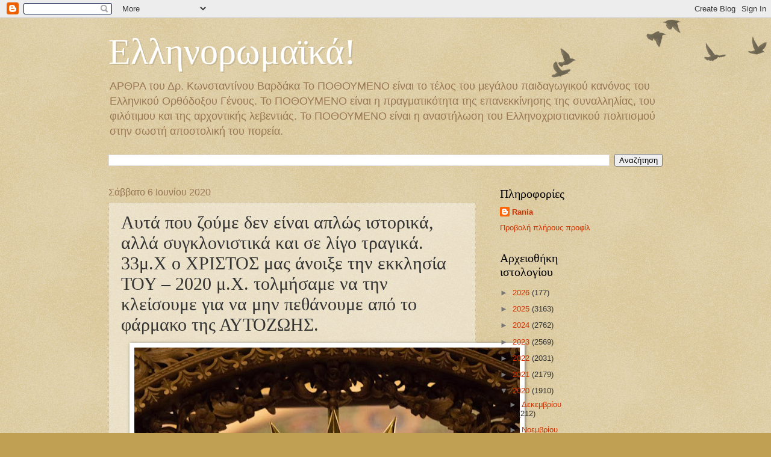

--- FILE ---
content_type: text/html; charset=UTF-8
request_url: https://konstantinoupolipothoumeno.blogspot.com/2020/06/33-2020.html
body_size: 21694
content:
<!DOCTYPE html>
<html class='v2' dir='ltr' lang='el'>
<head>
<link href='https://www.blogger.com/static/v1/widgets/335934321-css_bundle_v2.css' rel='stylesheet' type='text/css'/>
<meta content='width=1100' name='viewport'/>
<meta content='text/html; charset=UTF-8' http-equiv='Content-Type'/>
<meta content='blogger' name='generator'/>
<link href='https://konstantinoupolipothoumeno.blogspot.com/favicon.ico' rel='icon' type='image/x-icon'/>
<link href='https://konstantinoupolipothoumeno.blogspot.com/2020/06/33-2020.html' rel='canonical'/>
<link rel="alternate" type="application/atom+xml" title="Ελληνορωμαϊκά! - Atom" href="https://konstantinoupolipothoumeno.blogspot.com/feeds/posts/default" />
<link rel="alternate" type="application/rss+xml" title="Ελληνορωμαϊκά! - RSS" href="https://konstantinoupolipothoumeno.blogspot.com/feeds/posts/default?alt=rss" />
<link rel="service.post" type="application/atom+xml" title="Ελληνορωμαϊκά! - Atom" href="https://www.blogger.com/feeds/4854729219228995793/posts/default" />

<link rel="alternate" type="application/atom+xml" title="Ελληνορωμαϊκά! - Atom" href="https://konstantinoupolipothoumeno.blogspot.com/feeds/645541810861363901/comments/default" />
<!--Can't find substitution for tag [blog.ieCssRetrofitLinks]-->
<link href='https://blogger.googleusercontent.com/img/b/R29vZ2xl/AVvXsEiV69B1YnxXQ_5f7fRy2XpGXcexvWR-XcvHCglXje9HDr72XQf-287Ld38Br1vPGLs0E7qYQbfK-N9pGshTGwXLg1cF7vIyhv5zptlalWx_jWDPaMDZ56iMQotkCCHuDlsmTu4sGiIlHxQ/s640/%25CE%25A4%25CE%259F+%25CE%25A0%25CE%2591%25CE%259D%25CE%2591%25CE%2593%25CE%2599%25CE%259F%25CE%259D+%25CE%25A0%25CE%259D%25CE%2595%25CE%25A5%25CE%259C%25CE%2591.jpg' rel='image_src'/>
<meta content='https://konstantinoupolipothoumeno.blogspot.com/2020/06/33-2020.html' property='og:url'/>
<meta content='Αυτά που ζούμε δεν είναι απλώς ιστορικά, αλλά συγκλονιστικά και σε λίγο τραγικά. 33μ.Χ ο ΧΡΙΣΤΟΣ μας άνοιξε την εκκλησία ΤΟΥ – 2020 μ.Χ. τολμήσαμε να την κλείσουμε για να μην πεθάνουμε από το φάρμακο της  ΑΥΤΟΖΩΗΣ.' property='og:title'/>
<meta content='' property='og:description'/>
<meta content='https://blogger.googleusercontent.com/img/b/R29vZ2xl/AVvXsEiV69B1YnxXQ_5f7fRy2XpGXcexvWR-XcvHCglXje9HDr72XQf-287Ld38Br1vPGLs0E7qYQbfK-N9pGshTGwXLg1cF7vIyhv5zptlalWx_jWDPaMDZ56iMQotkCCHuDlsmTu4sGiIlHxQ/w1200-h630-p-k-no-nu/%25CE%25A4%25CE%259F+%25CE%25A0%25CE%2591%25CE%259D%25CE%2591%25CE%2593%25CE%2599%25CE%259F%25CE%259D+%25CE%25A0%25CE%259D%25CE%2595%25CE%25A5%25CE%259C%25CE%2591.jpg' property='og:image'/>
<title>Ελληνορωμαϊκά!: Αυτά που ζούμε δεν είναι απλώς ιστορικά, αλλά συγκλονιστικά και σε λίγο τραγικά. 33μ.Χ ο ΧΡΙΣΤΟΣ μας άνοιξε την εκκλησία ΤΟΥ &#8211; 2020 μ.Χ. τολμήσαμε να την κλείσουμε για να μην πεθάνουμε από το φάρμακο της  ΑΥΤΟΖΩΗΣ.</title>
<style id='page-skin-1' type='text/css'><!--
/*
-----------------------------------------------
Blogger Template Style
Name:     Watermark
Designer: Blogger
URL:      www.blogger.com
----------------------------------------------- */
/* Use this with templates/1ktemplate-*.html */
/* Content
----------------------------------------------- */
body {
font: normal normal 14px Arial, Tahoma, Helvetica, FreeSans, sans-serif;
color: #333333;
background: #c0a154 url(https://resources.blogblog.com/blogblog/data/1kt/watermark/body_background_birds.png) repeat scroll top left;
}
html body .content-outer {
min-width: 0;
max-width: 100%;
width: 100%;
}
.content-outer {
font-size: 92%;
}
a:link {
text-decoration:none;
color: #cc3300;
}
a:visited {
text-decoration:none;
color: #993322;
}
a:hover {
text-decoration:underline;
color: #ff3300;
}
.body-fauxcolumns .cap-top {
margin-top: 30px;
background: transparent url(https://resources.blogblog.com/blogblog/data/1kt/watermark/body_overlay_birds.png) no-repeat scroll top right;
height: 121px;
}
.content-inner {
padding: 0;
}
/* Header
----------------------------------------------- */
.header-inner .Header .titlewrapper,
.header-inner .Header .descriptionwrapper {
padding-left: 20px;
padding-right: 20px;
}
.Header h1 {
font: normal normal 60px Georgia, Utopia, 'Palatino Linotype', Palatino, serif;
color: #ffffff;
text-shadow: 2px 2px rgba(0, 0, 0, .1);
}
.Header h1 a {
color: #ffffff;
}
.Header .description {
font-size: 140%;
color: #997755;
}
/* Tabs
----------------------------------------------- */
.tabs-inner .section {
margin: 0 20px;
}
.tabs-inner .PageList, .tabs-inner .LinkList, .tabs-inner .Labels {
margin-left: -11px;
margin-right: -11px;
background-color: transparent;
border-top: 0 solid #ffffff;
border-bottom: 0 solid #ffffff;
-moz-box-shadow: 0 0 0 rgba(0, 0, 0, .3);
-webkit-box-shadow: 0 0 0 rgba(0, 0, 0, .3);
-goog-ms-box-shadow: 0 0 0 rgba(0, 0, 0, .3);
box-shadow: 0 0 0 rgba(0, 0, 0, .3);
}
.tabs-inner .PageList .widget-content,
.tabs-inner .LinkList .widget-content,
.tabs-inner .Labels .widget-content {
margin: -3px -11px;
background: transparent none  no-repeat scroll right;
}
.tabs-inner .widget ul {
padding: 2px 25px;
max-height: 34px;
background: transparent none no-repeat scroll left;
}
.tabs-inner .widget li {
border: none;
}
.tabs-inner .widget li a {
display: inline-block;
padding: .25em 1em;
font: normal normal 20px Georgia, Utopia, 'Palatino Linotype', Palatino, serif;
color: #cc3300;
border-right: 1px solid #c0a154;
}
.tabs-inner .widget li:first-child a {
border-left: 1px solid #c0a154;
}
.tabs-inner .widget li.selected a, .tabs-inner .widget li a:hover {
color: #000000;
}
/* Headings
----------------------------------------------- */
h2 {
font: normal normal 20px Georgia, Utopia, 'Palatino Linotype', Palatino, serif;
color: #000000;
margin: 0 0 .5em;
}
h2.date-header {
font: normal normal 16px Arial, Tahoma, Helvetica, FreeSans, sans-serif;
color: #997755;
}
/* Main
----------------------------------------------- */
.main-inner .column-center-inner,
.main-inner .column-left-inner,
.main-inner .column-right-inner {
padding: 0 5px;
}
.main-outer {
margin-top: 0;
background: transparent none no-repeat scroll top left;
}
.main-inner {
padding-top: 30px;
}
.main-cap-top {
position: relative;
}
.main-cap-top .cap-right {
position: absolute;
height: 0;
width: 100%;
bottom: 0;
background: transparent none repeat-x scroll bottom center;
}
.main-cap-top .cap-left {
position: absolute;
height: 245px;
width: 280px;
right: 0;
bottom: 0;
background: transparent none no-repeat scroll bottom left;
}
/* Posts
----------------------------------------------- */
.post-outer {
padding: 15px 20px;
margin: 0 0 25px;
background: transparent url(https://resources.blogblog.com/blogblog/data/1kt/watermark/post_background_birds.png) repeat scroll top left;
_background-image: none;
border: dotted 1px #ccbb99;
-moz-box-shadow: 0 0 0 rgba(0, 0, 0, .1);
-webkit-box-shadow: 0 0 0 rgba(0, 0, 0, .1);
-goog-ms-box-shadow: 0 0 0 rgba(0, 0, 0, .1);
box-shadow: 0 0 0 rgba(0, 0, 0, .1);
}
h3.post-title {
font: normal normal 30px Georgia, Utopia, 'Palatino Linotype', Palatino, serif;
margin: 0;
}
.comments h4 {
font: normal normal 30px Georgia, Utopia, 'Palatino Linotype', Palatino, serif;
margin: 1em 0 0;
}
.post-body {
font-size: 105%;
line-height: 1.5;
position: relative;
}
.post-header {
margin: 0 0 1em;
color: #997755;
}
.post-footer {
margin: 10px 0 0;
padding: 10px 0 0;
color: #997755;
border-top: dashed 1px #777777;
}
#blog-pager {
font-size: 140%
}
#comments .comment-author {
padding-top: 1.5em;
border-top: dashed 1px #777777;
background-position: 0 1.5em;
}
#comments .comment-author:first-child {
padding-top: 0;
border-top: none;
}
.avatar-image-container {
margin: .2em 0 0;
}
/* Comments
----------------------------------------------- */
.comments .comments-content .icon.blog-author {
background-repeat: no-repeat;
background-image: url([data-uri]);
}
.comments .comments-content .loadmore a {
border-top: 1px solid #777777;
border-bottom: 1px solid #777777;
}
.comments .continue {
border-top: 2px solid #777777;
}
/* Widgets
----------------------------------------------- */
.widget ul, .widget #ArchiveList ul.flat {
padding: 0;
list-style: none;
}
.widget ul li, .widget #ArchiveList ul.flat li {
padding: .35em 0;
text-indent: 0;
border-top: dashed 1px #777777;
}
.widget ul li:first-child, .widget #ArchiveList ul.flat li:first-child {
border-top: none;
}
.widget .post-body ul {
list-style: disc;
}
.widget .post-body ul li {
border: none;
}
.widget .zippy {
color: #777777;
}
.post-body img, .post-body .tr-caption-container, .Profile img, .Image img,
.BlogList .item-thumbnail img {
padding: 5px;
background: #fff;
-moz-box-shadow: 1px 1px 5px rgba(0, 0, 0, .5);
-webkit-box-shadow: 1px 1px 5px rgba(0, 0, 0, .5);
-goog-ms-box-shadow: 1px 1px 5px rgba(0, 0, 0, .5);
box-shadow: 1px 1px 5px rgba(0, 0, 0, .5);
}
.post-body img, .post-body .tr-caption-container {
padding: 8px;
}
.post-body .tr-caption-container {
color: #333333;
}
.post-body .tr-caption-container img {
padding: 0;
background: transparent;
border: none;
-moz-box-shadow: 0 0 0 rgba(0, 0, 0, .1);
-webkit-box-shadow: 0 0 0 rgba(0, 0, 0, .1);
-goog-ms-box-shadow: 0 0 0 rgba(0, 0, 0, .1);
box-shadow: 0 0 0 rgba(0, 0, 0, .1);
}
/* Footer
----------------------------------------------- */
.footer-outer {
color:#ccbb99;
background: #330000 url(https://resources.blogblog.com/blogblog/data/1kt/watermark/body_background_navigator.png) repeat scroll top left;
}
.footer-outer a {
color: #ff7755;
}
.footer-outer a:visited {
color: #dd5533;
}
.footer-outer a:hover {
color: #ff9977;
}
.footer-outer .widget h2 {
color: #eeddbb;
}
/* Mobile
----------------------------------------------- */
body.mobile  {
background-size: 100% auto;
}
.mobile .body-fauxcolumn-outer {
background: transparent none repeat scroll top left;
}
html .mobile .mobile-date-outer {
border-bottom: none;
background: transparent url(https://resources.blogblog.com/blogblog/data/1kt/watermark/post_background_birds.png) repeat scroll top left;
_background-image: none;
margin-bottom: 10px;
}
.mobile .main-inner .date-outer {
padding: 0;
}
.mobile .main-inner .date-header {
margin: 10px;
}
.mobile .main-cap-top {
z-index: -1;
}
.mobile .content-outer {
font-size: 100%;
}
.mobile .post-outer {
padding: 10px;
}
.mobile .main-cap-top .cap-left {
background: transparent none no-repeat scroll bottom left;
}
.mobile .body-fauxcolumns .cap-top {
margin: 0;
}
.mobile-link-button {
background: transparent url(https://resources.blogblog.com/blogblog/data/1kt/watermark/post_background_birds.png) repeat scroll top left;
}
.mobile-link-button a:link, .mobile-link-button a:visited {
color: #cc3300;
}
.mobile-index-date .date-header {
color: #997755;
}
.mobile-index-contents {
color: #333333;
}
.mobile .tabs-inner .section {
margin: 0;
}
.mobile .tabs-inner .PageList {
margin-left: 0;
margin-right: 0;
}
.mobile .tabs-inner .PageList .widget-content {
margin: 0;
color: #000000;
background: transparent url(https://resources.blogblog.com/blogblog/data/1kt/watermark/post_background_birds.png) repeat scroll top left;
}
.mobile .tabs-inner .PageList .widget-content .pagelist-arrow {
border-left: 1px solid #c0a154;
}

--></style>
<style id='template-skin-1' type='text/css'><!--
body {
min-width: 960px;
}
.content-outer, .content-fauxcolumn-outer, .region-inner {
min-width: 960px;
max-width: 960px;
_width: 960px;
}
.main-inner .columns {
padding-left: 0;
padding-right: 310px;
}
.main-inner .fauxcolumn-center-outer {
left: 0;
right: 310px;
/* IE6 does not respect left and right together */
_width: expression(this.parentNode.offsetWidth -
parseInt("0") -
parseInt("310px") + 'px');
}
.main-inner .fauxcolumn-left-outer {
width: 0;
}
.main-inner .fauxcolumn-right-outer {
width: 310px;
}
.main-inner .column-left-outer {
width: 0;
right: 100%;
margin-left: -0;
}
.main-inner .column-right-outer {
width: 310px;
margin-right: -310px;
}
#layout {
min-width: 0;
}
#layout .content-outer {
min-width: 0;
width: 800px;
}
#layout .region-inner {
min-width: 0;
width: auto;
}
body#layout div.add_widget {
padding: 8px;
}
body#layout div.add_widget a {
margin-left: 32px;
}
--></style>
<link href='https://www.blogger.com/dyn-css/authorization.css?targetBlogID=4854729219228995793&amp;zx=c5976680-2231-44f3-8133-8fb6a87e4894' media='none' onload='if(media!=&#39;all&#39;)media=&#39;all&#39;' rel='stylesheet'/><noscript><link href='https://www.blogger.com/dyn-css/authorization.css?targetBlogID=4854729219228995793&amp;zx=c5976680-2231-44f3-8133-8fb6a87e4894' rel='stylesheet'/></noscript>
<meta name='google-adsense-platform-account' content='ca-host-pub-1556223355139109'/>
<meta name='google-adsense-platform-domain' content='blogspot.com'/>

</head>
<body class='loading variant-birds'>
<div class='navbar section' id='navbar' name='Navbar'><div class='widget Navbar' data-version='1' id='Navbar1'><script type="text/javascript">
    function setAttributeOnload(object, attribute, val) {
      if(window.addEventListener) {
        window.addEventListener('load',
          function(){ object[attribute] = val; }, false);
      } else {
        window.attachEvent('onload', function(){ object[attribute] = val; });
      }
    }
  </script>
<div id="navbar-iframe-container"></div>
<script type="text/javascript" src="https://apis.google.com/js/platform.js"></script>
<script type="text/javascript">
      gapi.load("gapi.iframes:gapi.iframes.style.bubble", function() {
        if (gapi.iframes && gapi.iframes.getContext) {
          gapi.iframes.getContext().openChild({
              url: 'https://www.blogger.com/navbar/4854729219228995793?po\x3d645541810861363901\x26origin\x3dhttps://konstantinoupolipothoumeno.blogspot.com',
              where: document.getElementById("navbar-iframe-container"),
              id: "navbar-iframe"
          });
        }
      });
    </script><script type="text/javascript">
(function() {
var script = document.createElement('script');
script.type = 'text/javascript';
script.src = '//pagead2.googlesyndication.com/pagead/js/google_top_exp.js';
var head = document.getElementsByTagName('head')[0];
if (head) {
head.appendChild(script);
}})();
</script>
</div></div>
<div class='body-fauxcolumns'>
<div class='fauxcolumn-outer body-fauxcolumn-outer'>
<div class='cap-top'>
<div class='cap-left'></div>
<div class='cap-right'></div>
</div>
<div class='fauxborder-left'>
<div class='fauxborder-right'></div>
<div class='fauxcolumn-inner'>
</div>
</div>
<div class='cap-bottom'>
<div class='cap-left'></div>
<div class='cap-right'></div>
</div>
</div>
</div>
<div class='content'>
<div class='content-fauxcolumns'>
<div class='fauxcolumn-outer content-fauxcolumn-outer'>
<div class='cap-top'>
<div class='cap-left'></div>
<div class='cap-right'></div>
</div>
<div class='fauxborder-left'>
<div class='fauxborder-right'></div>
<div class='fauxcolumn-inner'>
</div>
</div>
<div class='cap-bottom'>
<div class='cap-left'></div>
<div class='cap-right'></div>
</div>
</div>
</div>
<div class='content-outer'>
<div class='content-cap-top cap-top'>
<div class='cap-left'></div>
<div class='cap-right'></div>
</div>
<div class='fauxborder-left content-fauxborder-left'>
<div class='fauxborder-right content-fauxborder-right'></div>
<div class='content-inner'>
<header>
<div class='header-outer'>
<div class='header-cap-top cap-top'>
<div class='cap-left'></div>
<div class='cap-right'></div>
</div>
<div class='fauxborder-left header-fauxborder-left'>
<div class='fauxborder-right header-fauxborder-right'></div>
<div class='region-inner header-inner'>
<div class='header section' id='header' name='Κεφαλίδα'><div class='widget Header' data-version='1' id='Header1'>
<div id='header-inner'>
<div class='titlewrapper'>
<h1 class='title'>
<a href='https://konstantinoupolipothoumeno.blogspot.com/'>
Ελληνορωμαϊκά!
</a>
</h1>
</div>
<div class='descriptionwrapper'>
<p class='description'><span>ΑΡΘΡΑ του Δρ. Κωνσταντίνου Βαρδάκα Το ΠΟΘΟΥΜΕΝΟ είναι το τέλος του μεγάλου παιδαγωγικού κανόνος του Ελληνικού Ορθόδοξου Γένους. 

Το ΠΟΘΟΥΜΕΝΟ είναι η πραγματικότητα της επανεκκίνησης της συναλληλίας, του φιλότιμου και της αρχοντικής  λεβεντιάς. 

Το ΠΟΘΟΥΜΕΝΟ είναι η αναστήλωση του Ελληνοχριστιανικού πολιτισμού στην σωστή αποστολική του πορεία.</span></p>
</div>
</div>
</div></div>
</div>
</div>
<div class='header-cap-bottom cap-bottom'>
<div class='cap-left'></div>
<div class='cap-right'></div>
</div>
</div>
</header>
<div class='tabs-outer'>
<div class='tabs-cap-top cap-top'>
<div class='cap-left'></div>
<div class='cap-right'></div>
</div>
<div class='fauxborder-left tabs-fauxborder-left'>
<div class='fauxborder-right tabs-fauxborder-right'></div>
<div class='region-inner tabs-inner'>
<div class='tabs section' id='crosscol' name='Σε όλες τις στήλες'><div class='widget BlogSearch' data-version='1' id='BlogSearch1'>
<h2 class='title'>Ελληνορωμαϊκά!</h2>
<div class='widget-content'>
<div id='BlogSearch1_form'>
<form action='https://konstantinoupolipothoumeno.blogspot.com/search' class='gsc-search-box' target='_top'>
<table cellpadding='0' cellspacing='0' class='gsc-search-box'>
<tbody>
<tr>
<td class='gsc-input'>
<input autocomplete='off' class='gsc-input' name='q' size='10' title='search' type='text' value=''/>
</td>
<td class='gsc-search-button'>
<input class='gsc-search-button' title='search' type='submit' value='Αναζήτηση'/>
</td>
</tr>
</tbody>
</table>
</form>
</div>
</div>
<div class='clear'></div>
</div></div>
<div class='tabs no-items section' id='crosscol-overflow' name='Cross-Column 2'></div>
</div>
</div>
<div class='tabs-cap-bottom cap-bottom'>
<div class='cap-left'></div>
<div class='cap-right'></div>
</div>
</div>
<div class='main-outer'>
<div class='main-cap-top cap-top'>
<div class='cap-left'></div>
<div class='cap-right'></div>
</div>
<div class='fauxborder-left main-fauxborder-left'>
<div class='fauxborder-right main-fauxborder-right'></div>
<div class='region-inner main-inner'>
<div class='columns fauxcolumns'>
<div class='fauxcolumn-outer fauxcolumn-center-outer'>
<div class='cap-top'>
<div class='cap-left'></div>
<div class='cap-right'></div>
</div>
<div class='fauxborder-left'>
<div class='fauxborder-right'></div>
<div class='fauxcolumn-inner'>
</div>
</div>
<div class='cap-bottom'>
<div class='cap-left'></div>
<div class='cap-right'></div>
</div>
</div>
<div class='fauxcolumn-outer fauxcolumn-left-outer'>
<div class='cap-top'>
<div class='cap-left'></div>
<div class='cap-right'></div>
</div>
<div class='fauxborder-left'>
<div class='fauxborder-right'></div>
<div class='fauxcolumn-inner'>
</div>
</div>
<div class='cap-bottom'>
<div class='cap-left'></div>
<div class='cap-right'></div>
</div>
</div>
<div class='fauxcolumn-outer fauxcolumn-right-outer'>
<div class='cap-top'>
<div class='cap-left'></div>
<div class='cap-right'></div>
</div>
<div class='fauxborder-left'>
<div class='fauxborder-right'></div>
<div class='fauxcolumn-inner'>
</div>
</div>
<div class='cap-bottom'>
<div class='cap-left'></div>
<div class='cap-right'></div>
</div>
</div>
<!-- corrects IE6 width calculation -->
<div class='columns-inner'>
<div class='column-center-outer'>
<div class='column-center-inner'>
<div class='main section' id='main' name='Κύριος'><div class='widget Blog' data-version='1' id='Blog1'>
<div class='blog-posts hfeed'>

          <div class="date-outer">
        
<h2 class='date-header'><span>Σάββατο 6 Ιουνίου 2020</span></h2>

          <div class="date-posts">
        
<div class='post-outer'>
<div class='post hentry uncustomized-post-template' itemprop='blogPost' itemscope='itemscope' itemtype='http://schema.org/BlogPosting'>
<meta content='https://blogger.googleusercontent.com/img/b/R29vZ2xl/AVvXsEiV69B1YnxXQ_5f7fRy2XpGXcexvWR-XcvHCglXje9HDr72XQf-287Ld38Br1vPGLs0E7qYQbfK-N9pGshTGwXLg1cF7vIyhv5zptlalWx_jWDPaMDZ56iMQotkCCHuDlsmTu4sGiIlHxQ/s640/%25CE%25A4%25CE%259F+%25CE%25A0%25CE%2591%25CE%259D%25CE%2591%25CE%2593%25CE%2599%25CE%259F%25CE%259D+%25CE%25A0%25CE%259D%25CE%2595%25CE%25A5%25CE%259C%25CE%2591.jpg' itemprop='image_url'/>
<meta content='4854729219228995793' itemprop='blogId'/>
<meta content='645541810861363901' itemprop='postId'/>
<a name='645541810861363901'></a>
<h3 class='post-title entry-title' itemprop='name'>
Αυτά που ζούμε δεν είναι απλώς ιστορικά, αλλά συγκλονιστικά και σε λίγο τραγικά. 33μ.Χ ο ΧΡΙΣΤΟΣ μας άνοιξε την εκκλησία ΤΟΥ &#8211; 2020 μ.Χ. τολμήσαμε να την κλείσουμε για να μην πεθάνουμε από το φάρμακο της  ΑΥΤΟΖΩΗΣ.
</h3>
<div class='post-header'>
<div class='post-header-line-1'></div>
</div>
<div class='post-body entry-content' id='post-body-645541810861363901' itemprop='description articleBody'>
<div dir="ltr" style="text-align: left;" trbidi="on">
<div class="separator" style="clear: both; text-align: center;">
<a href="https://blogger.googleusercontent.com/img/b/R29vZ2xl/AVvXsEiV69B1YnxXQ_5f7fRy2XpGXcexvWR-XcvHCglXje9HDr72XQf-287Ld38Br1vPGLs0E7qYQbfK-N9pGshTGwXLg1cF7vIyhv5zptlalWx_jWDPaMDZ56iMQotkCCHuDlsmTu4sGiIlHxQ/s1600/%25CE%25A4%25CE%259F+%25CE%25A0%25CE%2591%25CE%259D%25CE%2591%25CE%2593%25CE%2599%25CE%259F%25CE%259D+%25CE%25A0%25CE%259D%25CE%2595%25CE%25A5%25CE%259C%25CE%2591.jpg" imageanchor="1" style="margin-left: 1em; margin-right: 1em;"><img border="0" data-original-height="874" data-original-width="876" height="638" src="https://blogger.googleusercontent.com/img/b/R29vZ2xl/AVvXsEiV69B1YnxXQ_5f7fRy2XpGXcexvWR-XcvHCglXje9HDr72XQf-287Ld38Br1vPGLs0E7qYQbfK-N9pGshTGwXLg1cF7vIyhv5zptlalWx_jWDPaMDZ56iMQotkCCHuDlsmTu4sGiIlHxQ/s640/%25CE%25A4%25CE%259F+%25CE%25A0%25CE%2591%25CE%259D%25CE%2591%25CE%2593%25CE%2599%25CE%259F%25CE%259D+%25CE%25A0%25CE%259D%25CE%2595%25CE%25A5%25CE%259C%25CE%2591.jpg" width="640" /></a></div>
<br />
<div class="MsoNormal" style="line-height: normal; margin-bottom: 1.2pt; mso-outline-level: 1;">
<b style="mso-bidi-font-weight: normal;"><span style="font-family: &quot;times new roman&quot; , &quot;serif&quot;; font-size: 16.0pt;">Η φετινή εορτή της Πεντηκοστής
έχει πολύ πίκρα από την προηγούμενη περίοδο της Μεγάλης Εβδομάδος.<o:p></o:p></span></b></div>
<div class="MsoNormal" style="line-height: normal; margin-bottom: 1.2pt; mso-outline-level: 1;">
<b style="mso-bidi-font-weight: normal;"><span style="font-family: &quot;times new roman&quot; , &quot;serif&quot;; font-size: 16.0pt;">Πως τολμήσαμε , πως μας ξεγέλασαν
, πως μας μάντρωσαν;<o:p></o:p></span></b></div>
<div class="MsoNormal" style="line-height: normal; margin-bottom: 1.2pt; mso-outline-level: 1;">
<b style="mso-bidi-font-weight: normal;"><span style="font-family: &quot;times new roman&quot; , &quot;serif&quot;; font-size: 16.0pt;">Τουλάχιστον να μας γίνει
παιδαγωγία μαζί με τα άλλα που έρχονται γιατί όλη η επίγειος ζωή είναι μια
συνεχόμενη ΠΕΝΤΗΚΟΣΤΗ.<o:p></o:p></span></b></div>
<div class="MsoNormal" style="line-height: normal; margin-bottom: 1.2pt; mso-outline-level: 1;">
<br /></div>
<div class="MsoNormal" style="line-height: normal; margin-bottom: 1.2pt; mso-outline-level: 1;">
<b style="mso-bidi-font-weight: normal;"><span style="font-family: &quot;times new roman&quot; , &quot;serif&quot;; font-size: 16.0pt;">Γράφει ο Δρ. Κωνσταντίνος
Βαρδάκας<o:p></o:p></span></b></div>
<div class="MsoNormal" style="line-height: normal; margin-bottom: 1.2pt; mso-outline-level: 1;">
<br /></div>
<div class="MsoNormal" style="line-height: normal; margin-bottom: 1.2pt; mso-outline-level: 1;">
<b style="mso-bidi-font-weight: normal;"><span style="font-family: &quot;times new roman&quot; , &quot;serif&quot;; font-size: 16.0pt;">Το 1988 κυκλοφόρησε από την
Ιερά Μονή Παρακλήτου στον Ωρωπό σε Α&#900;έκδοση, <span style="mso-spacerun: yes;">&nbsp;</span>το συναξάρι για πρώτη φορά στην Ελλάδα του ΑΓΙΟΥ
ΣΕΡΑΦΕΙΜ του ΣΑΡΩΦ(δεν είχε βρεθεί ακόμα το σκήνωμα του ΑΓΙΟΥ που βρισκόταν χαμένο μέσα στα άδυτα των υπογείων του κομμουνιστικού καθεστώτος ).&nbsp; Αυτό το συναξάρι αλλοίωσε πολλούς. Ο ΑΓΙΟΣ ήταν απερίφραστα
κάθετος &#171; ο σκοπός της ζωής μας είναι η απόκτηση του ΑΓΙΟΥ ΠΝΕΥΜΑΤΟΣ μέσα από τα
Μυστήρια της Εκκλησίας&#187; <o:p></o:p></span></b></div>
<div class="MsoNormal" style="line-height: normal; margin-bottom: 1.2pt; mso-outline-level: 1;">
<br /></div>
<div class="MsoNormal" style="line-height: normal; margin-bottom: 1.2pt; mso-outline-level: 1;">
<b style="mso-bidi-font-weight: normal;"><span style="font-family: &quot;times new roman&quot; , &quot;serif&quot;; font-size: 16.0pt;">Όταν λέμε ΕΚΚΛΗΣΙΑ εννοούμε
ΠΕΝΤΗΚΟΣΤΗ και το αντίστροφο. <o:p></o:p></span></b></div>
<div class="MsoNormal" style="line-height: normal; margin-bottom: 1.2pt; mso-outline-level: 1;">
<b style="mso-bidi-font-weight: normal;"><span style="font-family: &quot;times new roman&quot; , &quot;serif&quot;; font-size: 16.0pt;">Αυτή την ιδιοποιό <span style="mso-spacerun: yes;">&nbsp;</span>χαριτόβρυτο αιμοδοσία- σχέση <span style="mso-spacerun: yes;">&nbsp;</span>εν έτει 2020, προθέσεις και ενέργειες ανθρώπινες
προσπάθησαν να την διαρρήξουν για να μην πεθάνουμε από την Αγιαστική ΧΑΡΗ που
πηγάζει μέσα από αυτήν.<o:p></o:p></span></b></div>
<div class="MsoNormal" style="line-height: normal; margin-bottom: 1.2pt; mso-outline-level: 1;">
<br /></div>
<div class="MsoNormal" style="line-height: normal; margin-bottom: 1.2pt; mso-outline-level: 1;">
<b style="mso-bidi-font-weight: normal;"><span style="font-family: &quot;times new roman&quot; , &quot;serif&quot;; font-size: 16.0pt;">Αφήνουμε έναν ΑΓΙΟ και ένα
βυζαντινολόγο να μας ξεναγήσουν στα πνευματικά μονοπάτια από τα οποία
ξεστρατίσαμε γιατί αντίχριστες δυνάμεις αλλάξαν την σήμανση της πνευματικής
πορείας μας. <span style="mso-spacerun: yes;">&nbsp;</span><span style="mso-spacerun: yes;">&nbsp;</span><o:p></o:p></span></b></div>
<div class="MsoNormal" style="line-height: normal; margin-bottom: 1.2pt; mso-outline-level: 1;">
<br /></div>
<div class="MsoNormal" style="line-height: normal; margin-bottom: 1.2pt; mso-outline-level: 1;">
<br /></div>
<div class="MsoNormal" style="line-height: normal; margin-bottom: 1.2pt; mso-outline-level: 1;">
<b style="mso-bidi-font-weight: normal;"><span style="font-family: &quot;times new roman&quot; , &quot;serif&quot;; font-size: 16.0pt;">Πεντηκοστή: το ξεκίνημα της
Εκκλησίας<o:p></o:p></span></b></div>
<div class="MsoNormal" style="line-height: normal; mso-margin-bottom-alt: auto; mso-margin-top-alt: auto; text-align: justify;">
<b style="mso-bidi-font-weight: normal;"><span style="color: black; font-family: &quot;times new roman&quot; , &quot;serif&quot;; font-size: 16.0pt;">&#171;</span></b><span style="color: black; font-family: &quot;times new roman&quot; , &quot;serif&quot;; font-size: 16.0pt;">Ὅπως
δηλαδή&nbsp;ἡ&nbsp;μία&nbsp;ἐποχή διαδέχεται τήν&nbsp;ἄλλη καί
τό&nbsp;ἕνα&nbsp;ἡλιοστάσιο τό&nbsp;ἄλλο,&nbsp;ἔτσι&nbsp;ἀκριβῶς καί
στήν&nbsp;Ἐκκλησία&nbsp;ἡ&nbsp;μία&nbsp;ἑορτή διαδέχεται τήν&nbsp;ἄλλη καί μᾶς
πηγαίνουν&nbsp;ἀπό τή μία στήν&nbsp;ἄλλη. Πρίν&nbsp;ἀπό λίγες&nbsp;ἡμέρες
λοιπόν&nbsp;ἑορτάσαμε τό σταυρό, τό πάθος, τήν&nbsp;ἀνάσταση,&nbsp;ὕστερα&nbsp;ἀπό
αὐτά τήν&nbsp;ἀνάληψη τοῦ&nbsp;Κυρίου μας&nbsp;Ἰησοῦ&nbsp;Χριστοῦ&nbsp;στόν
οὐρανό. Σήμερα&nbsp;ὅμως συναντήσαμε τήν&nbsp;ἴδια τήν κορυφή τῶν&nbsp;ἀγαθῶν,
φθάσαμε στή μητρόπολη τῶν&nbsp;ἑορτῶν, βρισκόμαστε στήν πραγματοποίηση τῆς&nbsp;ὑπόσχεσης
τοῦ&nbsp;Κυρίου.<b style="mso-bidi-font-weight: normal;"> &#171;<i>Γιατί&nbsp;ἄν&nbsp;ἐγώ
φύγω</i>&#187;, λέγει, &#171;<i>θά σᾶς στείλω&nbsp;ἄλλον Παράκλητο καί δέ θά
σᾶς&nbsp;ἀφήσω&nbsp;ὀρφανούς</i>&#187; (Ἰω. 16, 7).<o:p></o:p></b></span></div>
<div class="MsoNormal" style="line-height: normal; mso-margin-bottom-alt: auto; mso-margin-top-alt: auto; text-align: justify;">
<span style="color: black; font-family: &quot;times new roman&quot; , &quot;serif&quot;; font-size: 16.0pt;">Εἴδατε&nbsp;ἐνδιαφέρον; εἴδατε&nbsp;ἄπειρη
φιλανθρωπία; Πρίν&nbsp;ἀπό λίγες&nbsp;ἡμέρες&nbsp;ἀνέβηκε στόν οὐρανό,
ξανακάθισε στό βασιλικό θρόνο, πῆρε τή θέση στά δεξιά τοῦ&nbsp;Πατέρα καί μᾶς
χαρίζει σήμερα τήν παρουσία τοῦ&nbsp;Ἁγίου Πνεύματος καί&nbsp;ἔτσι μᾶς δίνει
τά&nbsp;ἄπειρα οὐράνια&nbsp;ἀγαθά. Γιατί, πές μου, ποιό&nbsp;ἀπό αὐτά πού
συντελοῦν στή δική μας σωτηρία δέν τό&nbsp;ἔχει δώσει τό&nbsp;Ἅγιο Πνεῦμα; Αὐτό
μᾶς&nbsp;ἀπαλλάσσει&nbsp;ἀπό τήν πνευματική δουλεία, μᾶς
καλεῖ&nbsp;στήν&nbsp;ἐλευθερία, μᾶς&nbsp;ὁδηγεῖ&nbsp;στήν υἱοθεσία καί, γενικά,
μᾶς ξαναγεννᾶ&nbsp;ἀπό τήν&nbsp;ἀρχή, καί μᾶς ξεφορτώνει τό βαρύ
καί&nbsp;ἀποκρουστικό φορτίο τῶν&nbsp;ἁμαρτιῶν. Μέ τή χάρη τοῦ&nbsp;Ἁγίου
Πνεύματος βλέπουμε τούς πολλούς&nbsp;ἱερεῖς καί&nbsp;ἔχουμε τά τάγματα τῶν
διδασκάλων.&nbsp;Ἀπό τήν πηγή αὐτή βγῆκε καί τό προφητικό χάρισμα
καί&nbsp;ἡ&nbsp;δύναμη νά θεραπεύουν&nbsp;ἀσθένειες. Καί&nbsp;ὅλα
τά&nbsp;ὑπόλοιπα, τά&nbsp;ὁποῖα στολίζουν συνήθως τήν&nbsp;Ἐκκλησία
τοῦ&nbsp;Θεοῦ,&nbsp;ἀπό&nbsp;ἐκεῖ&nbsp;ἔχουν τήν προέλευση. Καί
φωνάζει&nbsp;ὁ&nbsp;Παῦλος λέγοντας<sup>.</sup>&#171;<i>Ὅλα αὐτά τά
χαρίσματα&nbsp;ἐνεργεῖ&nbsp;τό&nbsp;ἕνα καί μοναδικό&nbsp;Ἅγιο Πνεῦμα,
τό&nbsp;ὁποῖο τά μοιράζει χωριστά στόν καθένα&nbsp;ὅπως θέλει</i>&#187; (Α&#8189;&nbsp;Κορ
12, 11).&nbsp;Ὅπως θέλει, λέγει,&nbsp;ὄχι&nbsp;ὅπως διατάχθηκε<sup>.</sup>μοιράζει,
δέ μοιράζεται<sup>.</sup>ἔχει&nbsp;ἐξουσία, δέ βρίσκεται
κάτω&nbsp;ἀπό&nbsp;ἐξουσία. Γιατί τήν&nbsp;ἴδια&nbsp;ἀκριβῶς&nbsp;ἐξουσία, πού
βεβαίωσε στόν Πατέρα,&nbsp;ἀναθέτει&nbsp;ὁ&nbsp;Παῦλος καί στό&nbsp;Ἅγιο Πνεῦμα.
Καί&nbsp;ὅπως λέγει γιά τόν Πατέρα<sup>.</sup>&#171;<i>Ὁ&nbsp;Θεός εἶναι αὐτός
πού&nbsp;ἐνεργεῖ&nbsp;τά πάντα σ&#8127;&nbsp;ὅλους</i>&#187; (Α&#8189;&nbsp;Κορ. 12, 6)<sup>.</sup>ἔτσι
καί γιά τό&nbsp;Ἅγιο Πνεῦμα<sup>.</sup>&#171;<i>Καί&nbsp;ὅλα αὐτά τά χαρίσματα</i>&#187;,
λέγει, &#171;<i>ἐνεργεῖ&nbsp;τό&nbsp;ἕνα καί μοναδικό&nbsp;Ἅγιο Πνεῦμα,
τό&nbsp;ὁποῖο τά μοιράζει χωριστά στόν καθένα&nbsp;ὅπως θέλει</i>&#187;.<o:p></o:p></span></div>
<div align="center" class="MsoNormal" style="line-height: normal; mso-margin-bottom-alt: auto; mso-margin-top-alt: auto; mso-outline-level: 2; text-align: center;">
<span style="color: black; font-family: &quot;times new roman&quot; , &quot;serif&quot;; font-size: 16.0pt;">Εἶδες
τέλεια&nbsp;ἐξουσία; Γιατί αὐτά πού&nbsp;ἔχουν τήν&nbsp;ἴδια οὐσία, εἶναι
φανερό&nbsp;ὅτι&nbsp;ἔχουν καί τήν&nbsp;ἴδια&nbsp;ἐξουσία<sup>.</sup>καί αὐτά
πού&nbsp;ἔχουν τήν&nbsp;ἴδια&nbsp;ἀξία,&nbsp;ἔχουν καί τήν&nbsp;ἴδια δύναμη καί
τήν&nbsp;ἴδια&nbsp;ἐξουσία. Μέ τό&nbsp;Ἅγιο Πνεῦμα&nbsp;ἐπιτύχαμε
τήν&nbsp;ἀπαλλαγή&nbsp;ἀπό τίς&nbsp;ἁμαρτίες καί ξεπλύναμε κάθε&nbsp;ἀκαθαρσία.
Μέ τή χάρη του&nbsp;ἀπό&nbsp;ἄνθρωποι γίναμε&nbsp;ἄγγελοι,&nbsp;ὅσοι πλησιάσαμε
τή χάρη του, χωρίς ν&#8127;&nbsp;ἀλλάξουμε τή φύση μας,&nbsp;ἀλλά, πράγμα πού εἶναι
πολύ πιό&nbsp;ἀξιοθαύμαστο, παραμένοντας στήν&nbsp;ἀνθρώπινη φύση
δείχνουμε&nbsp;ἀγγελική συμπεριφορά. Γιατί τέτοια εἶναι&nbsp;ἡ&nbsp;δύναμη
τοῦ&nbsp;ἁγίου Πνεύματος. Καί&nbsp;ὅπως&nbsp;ἡ&nbsp;φωτιά αὐτή πού
βλέπουμε,&nbsp;ὅταν παραλάβει τόν μαλακό πηλό, τόν κάνει σκληρό
κεραμίδι,&nbsp;ἔτσι&nbsp;ἀκριβῶς καί&nbsp;ἡ&nbsp;φωτιά τοῦ&nbsp;Ἁγίου
Πνεύματος,&nbsp;ὅταν παραλάβει μία συνετή ψυχή, καί&nbsp;ἄν&nbsp;ἀκόμα τή
βρεῖ&nbsp;πιό μαλακή&nbsp;ἀπό τόν πηλό, τήν κάνει πιό σκληρή&nbsp;ἀπό τό
σίδερο.&nbsp;Ἐπίσης αὐτόν πού πρίν&nbsp;ἀπό λίγο&nbsp;ἦταν μολυσμένος&nbsp;ἀπό
τήν&nbsp;ἀκαθαρσία τῶν&nbsp;ἁμαρτιῶν, τόν κάνει&nbsp;ἀμέσως πιό λαμπρό&nbsp;ἀπό
τόν&nbsp;ἥλιο.<b>&#187; ΣΤΗΝ ΑΓΙΑ ΠΕΝΤΗΚΟΣΤΗ<o:p></o:p></b></span></div>
<div align="center" class="MsoNormal" style="line-height: normal; mso-margin-bottom-alt: auto; mso-margin-top-alt: auto; mso-outline-level: 4; text-align: center;">
<b><span style="color: black; font-family: &quot;times new roman&quot; , &quot;serif&quot;; font-size: 16.0pt;">Τοῦ&nbsp;ἐν&nbsp;Ἁγίοις
Πατρός&nbsp;ἡμῶν&nbsp;Ἰωάννου τοῦ&nbsp;Χρυσοστόμου<o:p></o:p></span></b></div>
<div class="MsoNormal" style="line-height: normal; mso-margin-bottom-alt: auto; mso-margin-top-alt: auto; text-align: justify;">
<span style="font-family: &quot;times new roman&quot; , &quot;serif&quot;; font-size: 16.0pt;"><a href="https://alopsis.gr/alopsis/pendiko2.htm">https://alopsis.gr/alopsis/pendiko2.htm</a></span><span style="color: black; font-family: &quot;times new roman&quot; , &quot;serif&quot;; font-size: 16.0pt;"><o:p></o:p></span></div>
<div class="MsoNormal" style="line-height: normal; mso-margin-bottom-alt: auto; mso-margin-top-alt: auto; text-align: justify;">
<b style="mso-bidi-font-weight: normal;"><span style="color: black; font-family: &quot;times new roman&quot; , &quot;serif&quot;; font-size: 16.0pt;">Σε ποιο λοιπόν καμίνι ο
μαλακός πηλός γίνεται σκληρό κεραμίδι;<o:p></o:p></span></b></div>
<div class="MsoNormal" style="line-height: normal; mso-margin-bottom-alt: auto; mso-margin-top-alt: auto; text-align: justify;">
<b style="mso-bidi-font-weight: normal;"><span style="color: black; font-family: &quot;times new roman&quot; , &quot;serif&quot;; font-size: 16.0pt;">Σε ποιο χυτήριο λιώνει ο
χρυσός και γίνεται καθαρότατος από τις προσμίξεις;<o:p></o:p></span></b></div>
<div class="MsoNormal" style="line-height: normal; mso-margin-bottom-alt: auto; mso-margin-top-alt: auto; text-align: justify;">
<b style="mso-bidi-font-weight: normal;"><span style="color: black; font-family: &quot;times new roman&quot; , &quot;serif&quot;; font-size: 16.0pt;">Στην Εκκλησία φυσικά.
Αλλά σε ποια εκκλησία;<o:p></o:p></span></b></div>
<div class="MsoNormal" style="line-height: normal; mso-margin-bottom-alt: auto; mso-margin-top-alt: auto; text-align: justify;">
<b style="mso-bidi-font-weight: normal;"><span style="color: black; font-family: &quot;times new roman&quot; , &quot;serif&quot;; font-size: 16.0pt;">Στην Εκκλησία που μας άνοιξε
ο ΧΡΙΣΤΟΣ στα Ιεροσόλυμα την ΠΕΝΤΗΚΟΣΤΗ του </span></b><b style="mso-bidi-font-weight: normal;"><span style="font-family: &quot;times new roman&quot; , &quot;serif&quot;; font-size: 16.0pt;">33μ.Χ</span></b><b style="mso-bidi-font-weight: normal;"><span style="color: black; font-family: &quot;times new roman&quot; , &quot;serif&quot;; font-size: 16.0pt;"> .<o:p></o:p></span></b></div>
<div class="MsoNormal" style="line-height: normal; mso-margin-bottom-alt: auto; mso-margin-top-alt: auto; text-align: justify;">
<b style="mso-bidi-font-weight: normal;"><span style="color: black; font-family: &quot;times new roman&quot; , &quot;serif&quot;; font-size: 16.0pt;">Και ποια εκκλησία είναι αυτή
που λάμπει σαν καθαρό χρυσάφι γιατί μέσα σε αυτήν κοινωνεί και περιχωρείται το συμβατό
με το υπερβατό , η καθημερινότητα με την αιωνίοτητα , ο θάνατος και η φθορά με
την ΖΩΗ;<o:p></o:p></span></b></div>
<div class="MsoNormal" style="background: white; line-height: normal; margin-bottom: .0001pt; margin-bottom: 0cm;">
<br /></div>
<div class="MsoNormal" style="background: white; line-height: normal; margin-bottom: .0001pt; margin-bottom: 0cm;">
<span style="color: #1c1e21; font-family: &quot;times new roman&quot; , &quot;serif&quot;; font-size: 16.0pt;">&#171; Χαίρομαι μὲ τὴ Σκέψη ὅτι στὰ ἑπόμενα 100 χρόνια ἡ Ὀρθοδοξία θὰ εἶναι ἡ
μόνη Ἱστορικὴ Ἐκκλησία ποὺ θὰ ὑφίσταται.&#187; </span><span style="font-family: &quot;times new roman&quot; , &quot;serif&quot;; font-size: 16.0pt;"><span style="mso-spacerun: yes;">&nbsp;</span></span><span style="color: #1c1e21; font-family: &quot;times new roman&quot; , &quot;serif&quot;; font-size: 16.0pt;">Στήβεν Ράνσιμαν<o:p></o:p></span></div>
<div class="MsoNormal" style="background: white; line-height: normal; margin-bottom: .0001pt; margin-bottom: 0cm;">
<br /></div>
<div class="MsoNormal" style="background: white; line-height: normal; margin-bottom: .0001pt; margin-bottom: 0cm;">
<span style="color: #1c1e21; font-family: &quot;times new roman&quot; , &quot;serif&quot;; font-size: 16.0pt;"><span style="mso-spacerun: yes;">&nbsp;</span>&#171; Μόνο Η Ορθοδοξία Αναγνωρίζει Την
Θρησκεία Ως Μυστήριο&#187; <o:p></o:p></span></div>
<div class="MsoNormal" style="background: white; line-height: normal; margin-bottom: .0001pt; margin-bottom: 0cm;">
<span style="color: #1c1e21; font-family: &quot;times new roman&quot; , &quot;serif&quot;; font-size: 16.0pt;"><br />
Οἱ ρωμαιοκαθολικοὶ κι οἱ προτεστάντες θέλουν νὰ τὰ ἐξηγήσουν ὅλα. Εἶναι ἄσκοπο
νὰ πιστεύεις σὲ μία θρησκεία, θεωρώντας ὅτι αὐτὴ ἡ θρησκεία θὰ σὲ βοηθήσει νὰ
τὰ καταλάβεις ὅλα.<o:p></o:p></span></div>
<div class="MsoNormal" style="background: white; line-height: normal; margin-bottom: .0001pt; margin-bottom: 0cm;">
<br /></div>
<div class="MsoNormal" style="background: white; line-height: normal; margin-bottom: .0001pt; margin-bottom: 0cm;">
<span style="color: #1c1e21; font-family: &quot;times new roman&quot; , &quot;serif&quot;; font-size: 16.0pt;"><span style="mso-spacerun: yes;">&nbsp;</span>Ὁ σκοπὸς τῆς θρησκείας εἶναι ἀκριβῶς
νὰ μᾶς βοηθάει νὰ κατανοήσουμε τὸ γεγονὸς ὅτι δὲν μποροῦμε νὰ τὰ ἐξηγήσουμε
ὅλα. Νομίζω πὼς ἡ Ὀρθοδοξία συντηρεῖ αὐτὸ τὸ πολύτιμο αἴσθημα τοῦ μυστηρίου.<o:p></o:p></span></div>
<div class="MsoNormal" style="background: white; line-height: normal; margin-bottom: .0001pt; margin-bottom: 0cm;">
<span style="color: #1c1e21; font-family: &quot;times new roman&quot; , &quot;serif&quot;; font-size: 16.0pt;"><br style="mso-special-character: line-break;" />
<!--[if !supportLineBreakNewLine]--><br style="mso-special-character: line-break;" />
<!--[endif]--><o:p></o:p></span></div>
<div class="MsoNormal" style="background: white; line-height: normal; margin-bottom: .0001pt; margin-bottom: 0cm;">
<span style="color: #1c1e21; font-family: &quot;times new roman&quot; , &quot;serif&quot;; font-size: 16.0pt;">Ἡ ρωμαιοκαθολικὴ ἐκκλησία ἦταν πάντα καὶ πολιτικὸ ἵδρυμα, ἐκτὸς ἀπὸ
θρησκευτικό, καὶ πάντα ἐνδιαφερόταν γιὰ τὸ νόμο. <o:p></o:p></span></div>
<div class="MsoNormal" style="background: white; line-height: normal; margin-bottom: .0001pt; margin-bottom: 0cm;">
<br /></div>
<div class="MsoNormal" style="background: white; line-height: normal; margin-bottom: .0001pt; margin-bottom: 0cm;">
<span style="color: #1c1e21; font-family: &quot;times new roman&quot; , &quot;serif&quot;; font-size: 16.0pt;">Πρέπει νὰ θυμόμαστε πώς, ὅταν ἡ ρωμαϊκὴ αὐτοκρατορία κατέρρευσε στὴ Δύση
καὶ ἦρθαν τὰ βαρβαρικὰ βασίλεια, οἱ Ρωμαῖοι ἄρχοντες χάθηκαν, ἀλλὰ οἱ
ἐκκλησιαστικοὶ ἄνδρες παρέμειναν, κι ἦταν κι οἱ μόνοι μὲ ρωμαϊκὴ μόρφωση. <o:p></o:p></span></div>
<div class="MsoNormal" style="background: white; line-height: normal; margin-bottom: .0001pt; margin-bottom: 0cm;">
<br /></div>
<div class="MsoNormal" style="background: white; line-height: normal; margin-bottom: .0001pt; margin-bottom: 0cm;">
<span style="color: #1c1e21; font-family: &quot;times new roman&quot; , &quot;serif&quot;; font-size: 16.0pt;">Ὅποτε, αὐτοὶ χρησιμοποιήθηκαν ἀπὸ τοὺς βάρβαρους βασιλεῖς γιὰ νὰ ἐφαρμόσουν
τὸ νόμο.<o:p></o:p></span></div>
<div class="MsoNormal" style="background: white; line-height: normal; margin-bottom: .0001pt; margin-bottom: 0cm;">
<br /></div>
<div class="MsoNormal" style="background: white; line-height: normal; margin-bottom: .0001pt; margin-bottom: 0cm;">
<span style="color: #1c1e21; font-family: &quot;times new roman&quot; , &quot;serif&quot;; font-size: 16.0pt;"><span style="mso-spacerun: yes;">&nbsp;</span>Ἔτσι, ἡ Δυτικὴ Ἐκκλησία
&#171;ἀνακατεύτηκε&#187; μὲ τὸ νόμο.<o:p></o:p></span></div>
<div class="MsoNormal" style="background: white; line-height: normal; margin-bottom: .0001pt; margin-bottom: 0cm;">
<br /></div>
<div class="MsoNormal" style="background: white; line-height: normal; margin-bottom: .0001pt; margin-bottom: 0cm;">
<span style="color: #1c1e21; font-family: &quot;times new roman&quot; , &quot;serif&quot;; font-size: 16.0pt;"><span style="mso-spacerun: yes;">&nbsp;</span>Τὸν βλέπεις τὸ νόμο στη
ρωμαιοκαθολικὴ Ἐκκλησία: θέλει νὰ εἶναι ὅλα νομικὰ κατοχυρωμένα.<o:p></o:p></span></div>
<div class="MsoNormal" style="background: white; line-height: normal; margin-bottom: .0001pt; margin-bottom: 0cm;">
<span style="color: #1c1e21; font-family: &quot;times new roman&quot; , &quot;serif&quot;; font-size: 16.0pt;"><br style="mso-special-character: line-break;" />
<!--[if !supportLineBreakNewLine]--><br style="mso-special-character: line-break;" />
<!--[endif]--><o:p></o:p></span></div>
<div class="MsoNormal" style="background: white; line-height: normal; margin-bottom: .0001pt; margin-bottom: 0cm;">
<span style="color: #1c1e21; font-family: &quot;times new roman&quot; , &quot;serif&quot;; font-size: 16.0pt;">Στὸ Βυζάντιο -καὶ εἶναι ἐνδιαφέρον πῶς μετὰ τὴν τουρκικὴ κατάκτηση τὰ
ὑποστρώματα παραμένουν- ἡ Ἐκκλησία ἐνδιαφέρεται μόνον γιὰ τὸν Κανόνα, τὸ νόμο
τῶν γραφῶν. <o:p></o:p></span></div>
<div class="MsoNormal" style="background: white; line-height: normal; margin-bottom: .0001pt; margin-bottom: 0cm;">
<br /></div>
<div class="MsoNormal" style="background: white; line-height: normal; margin-bottom: .0001pt; margin-bottom: 0cm;">
<span style="color: #1c1e21; font-family: &quot;times new roman&quot; , &quot;serif&quot;; font-size: 16.0pt;">Δὲν ἔχει τὴν ἐπιθυμία νὰ καθορίσει τὰ πάντα. <o:p></o:p></span></div>
<div class="MsoNormal" style="background: white; line-height: normal; margin-bottom: .0001pt; margin-bottom: 0cm;">
<br /></div>
<div class="MsoNormal" style="background: white; line-height: normal; margin-bottom: .0001pt; margin-bottom: 0cm;">
<span style="color: #1c1e21; font-family: &quot;times new roman&quot; , &quot;serif&quot;; font-size: 16.0pt;">Στὶς Δυτικὲς Ἐκκλησίες ποὺ ἀποσχίστηκαν ἀπὸ τὴ ρωμαιοκαθολική, ἡ ἀνάγκη τοῦ
νόμου, τοῦ ἀπόλυτου καθορισμοῦ, ἔχει κληρονομηθεῖ. <o:p></o:p></span></div>
<div class="MsoNormal" style="background: white; line-height: normal; margin-bottom: .0001pt; margin-bottom: 0cm;">
<br /></div>
<div class="MsoNormal" style="background: white; line-height: normal; margin-bottom: .0001pt; margin-bottom: 0cm;">
<span style="color: #1c1e21; font-family: &quot;times new roman&quot; , &quot;serif&quot;; font-size: 16.0pt;">Ἔχει πολὺ ἐνδιαφέρον νὰ μελετήσει κανεὶς -καὶ μελετῶ ἐδῶ καὶ καιρὸ- τὸν
διάλογο ἀνάμεσα στὴν Ἀγγλικανικὴ Ἐκκλησία τοῦ 17ου αἰώνα καὶ τὴν Ὀρθόδοξη.<o:p></o:p></span></div>
<div class="MsoNormal" style="background: white; line-height: normal; margin-bottom: .0001pt; margin-bottom: 0cm;">
<span style="color: #1c1e21; font-family: &quot;times new roman&quot; , &quot;serif&quot;; font-size: 16.0pt;"><br style="mso-special-character: line-break;" />
<!--[if !supportLineBreakNewLine]--><br style="mso-special-character: line-break;" />
<!--[endif]--><o:p></o:p></span></div>
<div class="MsoNormal" style="background: white; line-height: normal; margin-bottom: .0001pt; margin-bottom: 0cm;">
<span style="color: #1c1e21; font-family: &quot;times new roman&quot; , &quot;serif&quot;; font-size: 16.0pt;">Οἱ Ἀγγλικανοὶ ἦταν ἰδιαίτερα ἀνάστατοι διότι δὲν μποροῦσαν νὰ καταλάβουν τί
πίστευαν οἱ Ὀρθόδοξοι σχετικὰ μὲ τὴ μεταβολὴ τοῦ οἴνου καὶ τοῦ ἄρτου σὲ αἷμα
καὶ σῶμα. <o:p></o:p></span></div>
<div class="MsoNormal" style="background: white; line-height: normal; margin-bottom: .0001pt; margin-bottom: 0cm;">
<br /></div>
<div class="MsoNormal" style="background: white; line-height: normal; margin-bottom: .0001pt; margin-bottom: 0cm;">
<span style="color: #1c1e21; font-family: &quot;times new roman&quot; , &quot;serif&quot;; font-size: 16.0pt;">Οἱ Ὀρθόδοξοι ἔλεγαν &#171;εἶναι μυστήριο, ποὺ δὲν μποροῦμε νὰ κατανοήσουμε.
Πιστεύουμε ὅτι γίνεται, ἀλλὰ τὸ πῶς δὲν τὸ γνωρίζουμε&#187;. Οἱ Ἀγγλικανοὶ -ὅπως κι
οἱ ρωμαιοκαθολικοὶ- ἤθελαν μία καθαρὴ ἐξήγηση. <o:p></o:p></span></div>
<div class="MsoNormal" style="background: white; line-height: normal; margin-bottom: .0001pt; margin-bottom: 0cm;">
<br /></div>
<div class="MsoNormal" style="background: white; line-height: normal; margin-bottom: .0001pt; margin-bottom: 0cm;">
<span style="color: #1c1e21; font-family: &quot;times new roman&quot; , &quot;serif&quot;; font-size: 16.0pt;">Αὐτὴ εἶναι ἡ τυπικὴ διαφορὰ τῶν Ἐκκλησιῶν καὶ γι&#8217; αὐτὸ ἀκριβῶς ἀγαπῶ τοὺς
Ὀρθοδόξους.<o:p></o:p></span></div>
<div class="MsoNormal" style="background: white; line-height: normal; margin-bottom: .0001pt; margin-bottom: 0cm;">
<span style="color: #1c1e21; font-family: &quot;times new roman&quot; , &quot;serif&quot;; font-size: 16.0pt;"><br style="mso-special-character: line-break;" />
<!--[if !supportLineBreakNewLine]--><br style="mso-special-character: line-break;" />
<!--[endif]--><o:p></o:p></span></div>
<div class="MsoNormal" style="background: white; line-height: normal; margin-bottom: .0001pt; margin-bottom: 0cm;">
<span style="color: #1c1e21; font-family: &quot;times new roman&quot; , &quot;serif&quot;; font-size: 16.0pt;">Χαίρομαι μὲ τὴ Σκέψη ὅτι στὰ ἑπόμενα 100 χρόνια ἡ Ὀρθοδοξία θὰ εἶναι ἡ μόνη
Ἱστορικὴ Ἐκκλησία ποὺ θὰ ὑφίσταται.&#187; </span><span style="font-family: &quot;times new roman&quot; , &quot;serif&quot;; font-size: 16.0pt;"><span style="mso-spacerun: yes;">&nbsp;</span></span><span style="color: #1c1e21; font-family: &quot;times new roman&quot; , &quot;serif&quot;; font-size: 16.0pt;">Steven Runciman<o:p></o:p></span></div>
<div class="MsoNormal" style="background: white; line-height: normal; margin-bottom: .0001pt; margin-bottom: 0cm;">
<br /></div>
<div class="MsoNormal" style="background: white; line-height: normal; margin-bottom: .0001pt; margin-bottom: 0cm;">
<b style="mso-bidi-font-weight: normal;"><span style="color: #1c1e21; font-family: &quot;times new roman&quot; , &quot;serif&quot;; font-size: 16.0pt;">Να γιατί όποιος τα
βάζει <span style="mso-spacerun: yes;">&nbsp;</span>με την ΟΡΘΟΔΟΞΙΑ <span style="mso-spacerun: yes;">&nbsp;</span>είναι σαν να τον &#171; κτυπάει&#187; <span style="mso-spacerun: yes;">&nbsp;</span><span style="mso-spacerun: yes;">&nbsp;</span>το
τριφασικό ρεύμα της αλήθειας της.<o:p></o:p></span></b></div>
<div class="MsoNormal" style="background: white; line-height: normal; margin-bottom: .0001pt; margin-bottom: 0cm;">
<a href="https://konstantinoupolipothoumeno.blogspot.com/"><b style="mso-bidi-font-weight: normal;"><span style="font-family: &quot;times new roman&quot; , &quot;serif&quot;; font-size: 16.0pt;">https://konstantinoupolipothoumeno.blogspot.com/</span></b></a><b style="mso-bidi-font-weight: normal;"><span style="font-family: &quot;times new roman&quot; , &quot;serif&quot;; font-size: 16.0pt;"><o:p></o:p></span></b></div>
<div class="MsoNormal" style="background: white; line-height: normal; margin-bottom: .0001pt; margin-bottom: 0cm;">
<br /></div>
<div class="MsoNormal" style="line-height: normal; mso-margin-bottom-alt: auto; mso-margin-top-alt: auto; text-align: justify;">
<b style="mso-bidi-font-weight: normal;"><span style="color: black; font-family: &quot;times new roman&quot; , &quot;serif&quot;; font-size: 16.0pt;">ΧΡΟΝΙΑ ΠΟΛΛΑ<o:p></o:p></span></b></div>
<div class="MsoNormal" style="line-height: normal; mso-margin-bottom-alt: auto; mso-margin-top-alt: auto; text-align: justify;">
<b style="mso-bidi-font-weight: normal;"><span style="color: black; font-family: &quot;times new roman&quot; , &quot;serif&quot;; font-size: 16.0pt;">Δρ. Κωνσταντίνος
Βαρδάκας<o:p></o:p></span></b></div>
<div class="MsoNormal" style="line-height: normal; margin-bottom: 1.2pt; mso-outline-level: 1;">
<br /></div>
<div class="MsoNormal" style="background: white; line-height: normal; margin-bottom: 12.0pt; margin-left: 0cm; margin-right: 0cm; margin-top: 12.0pt;">
<br /></div>
<div class="MsoNormal" style="background: white; line-height: normal; margin-bottom: 12.0pt; margin-left: 0cm; margin-right: 0cm; margin-top: 12.0pt;">
<br /></div>
<div class="MsoNormal" style="background: white; line-height: normal; margin-bottom: 12.0pt; margin-left: 0cm; margin-right: 0cm; margin-top: 12.0pt;">
<br /></div>
<br /></div>
<div style='clear: both;'></div>
</div>
<div class='post-footer'>
<div class='post-footer-line post-footer-line-1'>
<span class='post-author vcard'>
Αναρτήθηκε από
<span class='fn' itemprop='author' itemscope='itemscope' itemtype='http://schema.org/Person'>
<meta content='https://www.blogger.com/profile/09780793483945155945' itemprop='url'/>
<a class='g-profile' href='https://www.blogger.com/profile/09780793483945155945' rel='author' title='author profile'>
<span itemprop='name'>Rania</span>
</a>
</span>
</span>
<span class='post-timestamp'>
στις
<meta content='https://konstantinoupolipothoumeno.blogspot.com/2020/06/33-2020.html' itemprop='url'/>
<a class='timestamp-link' href='https://konstantinoupolipothoumeno.blogspot.com/2020/06/33-2020.html' rel='bookmark' title='permanent link'><abbr class='published' itemprop='datePublished' title='2020-06-06T18:03:00+03:00'>6:03&#8239;μ.μ.</abbr></a>
</span>
<span class='post-comment-link'>
</span>
<span class='post-icons'>
<span class='item-control blog-admin pid-59887714'>
<a href='https://www.blogger.com/post-edit.g?blogID=4854729219228995793&postID=645541810861363901&from=pencil' title='Επεξεργασία ανάρτησης'>
<img alt='' class='icon-action' height='18' src='https://resources.blogblog.com/img/icon18_edit_allbkg.gif' width='18'/>
</a>
</span>
</span>
<div class='post-share-buttons goog-inline-block'>
<a class='goog-inline-block share-button sb-email' href='https://www.blogger.com/share-post.g?blogID=4854729219228995793&postID=645541810861363901&target=email' target='_blank' title='Αποστολή με μήνυμα ηλεκτρονικού ταχυδρομείου
'><span class='share-button-link-text'>Αποστολή με μήνυμα ηλεκτρονικού ταχυδρομείου
</span></a><a class='goog-inline-block share-button sb-blog' href='https://www.blogger.com/share-post.g?blogID=4854729219228995793&postID=645541810861363901&target=blog' onclick='window.open(this.href, "_blank", "height=270,width=475"); return false;' target='_blank' title='BlogThis!'><span class='share-button-link-text'>BlogThis!</span></a><a class='goog-inline-block share-button sb-twitter' href='https://www.blogger.com/share-post.g?blogID=4854729219228995793&postID=645541810861363901&target=twitter' target='_blank' title='Κοινοποίηση στο X'><span class='share-button-link-text'>Κοινοποίηση στο X</span></a><a class='goog-inline-block share-button sb-facebook' href='https://www.blogger.com/share-post.g?blogID=4854729219228995793&postID=645541810861363901&target=facebook' onclick='window.open(this.href, "_blank", "height=430,width=640"); return false;' target='_blank' title='Μοιραστείτε το στο Facebook'><span class='share-button-link-text'>Μοιραστείτε το στο Facebook</span></a><a class='goog-inline-block share-button sb-pinterest' href='https://www.blogger.com/share-post.g?blogID=4854729219228995793&postID=645541810861363901&target=pinterest' target='_blank' title='Κοινοποίηση στο Pinterest'><span class='share-button-link-text'>Κοινοποίηση στο Pinterest</span></a>
</div>
</div>
<div class='post-footer-line post-footer-line-2'>
<span class='post-labels'>
</span>
</div>
<div class='post-footer-line post-footer-line-3'>
<span class='post-location'>
</span>
</div>
</div>
</div>
<div class='comments' id='comments'>
<a name='comments'></a>
</div>
</div>

        </div></div>
      
</div>
<div class='blog-pager' id='blog-pager'>
<span id='blog-pager-newer-link'>
<a class='blog-pager-newer-link' href='https://konstantinoupolipothoumeno.blogspot.com/2020/06/blog-post_6.html' id='Blog1_blog-pager-newer-link' title='Νεότερη ανάρτηση'>Νεότερη ανάρτηση</a>
</span>
<span id='blog-pager-older-link'>
<a class='blog-pager-older-link' href='https://konstantinoupolipothoumeno.blogspot.com/2020/06/24.html' id='Blog1_blog-pager-older-link' title='Παλαιότερη Ανάρτηση'>Παλαιότερη Ανάρτηση</a>
</span>
<a class='home-link' href='https://konstantinoupolipothoumeno.blogspot.com/'>Αρχική σελίδα</a>
</div>
<div class='clear'></div>
<div class='post-feeds'>
</div>
</div></div>
</div>
</div>
<div class='column-left-outer'>
<div class='column-left-inner'>
<aside>
</aside>
</div>
</div>
<div class='column-right-outer'>
<div class='column-right-inner'>
<aside>
<div class='sidebar section' id='sidebar-right-1'><div class='widget Profile' data-version='1' id='Profile1'>
<h2>Πληροφορίες</h2>
<div class='widget-content'>
<dl class='profile-datablock'>
<dt class='profile-data'>
<a class='profile-name-link g-profile' href='https://www.blogger.com/profile/09780793483945155945' rel='author' style='background-image: url(//www.blogger.com/img/logo-16.png);'>
Rania
</a>
</dt>
</dl>
<a class='profile-link' href='https://www.blogger.com/profile/09780793483945155945' rel='author'>Προβολή πλήρους προφίλ</a>
<div class='clear'></div>
</div>
</div></div>
<table border='0' cellpadding='0' cellspacing='0' class='section-columns columns-2'>
<tbody>
<tr>
<td class='first columns-cell'>
<div class='sidebar section' id='sidebar-right-2-1'><div class='widget BlogArchive' data-version='1' id='BlogArchive1'>
<h2>Αρχειοθήκη ιστολογίου</h2>
<div class='widget-content'>
<div id='ArchiveList'>
<div id='BlogArchive1_ArchiveList'>
<ul class='hierarchy'>
<li class='archivedate collapsed'>
<a class='toggle' href='javascript:void(0)'>
<span class='zippy'>

        &#9658;&#160;
      
</span>
</a>
<a class='post-count-link' href='https://konstantinoupolipothoumeno.blogspot.com/2026/'>
2026
</a>
<span class='post-count' dir='ltr'>(177)</span>
<ul class='hierarchy'>
<li class='archivedate collapsed'>
<a class='toggle' href='javascript:void(0)'>
<span class='zippy'>

        &#9658;&#160;
      
</span>
</a>
<a class='post-count-link' href='https://konstantinoupolipothoumeno.blogspot.com/2026/01/'>
Ιανουαρίου
</a>
<span class='post-count' dir='ltr'>(177)</span>
</li>
</ul>
</li>
</ul>
<ul class='hierarchy'>
<li class='archivedate collapsed'>
<a class='toggle' href='javascript:void(0)'>
<span class='zippy'>

        &#9658;&#160;
      
</span>
</a>
<a class='post-count-link' href='https://konstantinoupolipothoumeno.blogspot.com/2025/'>
2025
</a>
<span class='post-count' dir='ltr'>(3163)</span>
<ul class='hierarchy'>
<li class='archivedate collapsed'>
<a class='toggle' href='javascript:void(0)'>
<span class='zippy'>

        &#9658;&#160;
      
</span>
</a>
<a class='post-count-link' href='https://konstantinoupolipothoumeno.blogspot.com/2025/12/'>
Δεκεμβρίου
</a>
<span class='post-count' dir='ltr'>(311)</span>
</li>
</ul>
<ul class='hierarchy'>
<li class='archivedate collapsed'>
<a class='toggle' href='javascript:void(0)'>
<span class='zippy'>

        &#9658;&#160;
      
</span>
</a>
<a class='post-count-link' href='https://konstantinoupolipothoumeno.blogspot.com/2025/11/'>
Νοεμβρίου
</a>
<span class='post-count' dir='ltr'>(252)</span>
</li>
</ul>
<ul class='hierarchy'>
<li class='archivedate collapsed'>
<a class='toggle' href='javascript:void(0)'>
<span class='zippy'>

        &#9658;&#160;
      
</span>
</a>
<a class='post-count-link' href='https://konstantinoupolipothoumeno.blogspot.com/2025/10/'>
Οκτωβρίου
</a>
<span class='post-count' dir='ltr'>(288)</span>
</li>
</ul>
<ul class='hierarchy'>
<li class='archivedate collapsed'>
<a class='toggle' href='javascript:void(0)'>
<span class='zippy'>

        &#9658;&#160;
      
</span>
</a>
<a class='post-count-link' href='https://konstantinoupolipothoumeno.blogspot.com/2025/09/'>
Σεπτεμβρίου
</a>
<span class='post-count' dir='ltr'>(262)</span>
</li>
</ul>
<ul class='hierarchy'>
<li class='archivedate collapsed'>
<a class='toggle' href='javascript:void(0)'>
<span class='zippy'>

        &#9658;&#160;
      
</span>
</a>
<a class='post-count-link' href='https://konstantinoupolipothoumeno.blogspot.com/2025/08/'>
Αυγούστου
</a>
<span class='post-count' dir='ltr'>(242)</span>
</li>
</ul>
<ul class='hierarchy'>
<li class='archivedate collapsed'>
<a class='toggle' href='javascript:void(0)'>
<span class='zippy'>

        &#9658;&#160;
      
</span>
</a>
<a class='post-count-link' href='https://konstantinoupolipothoumeno.blogspot.com/2025/07/'>
Ιουλίου
</a>
<span class='post-count' dir='ltr'>(264)</span>
</li>
</ul>
<ul class='hierarchy'>
<li class='archivedate collapsed'>
<a class='toggle' href='javascript:void(0)'>
<span class='zippy'>

        &#9658;&#160;
      
</span>
</a>
<a class='post-count-link' href='https://konstantinoupolipothoumeno.blogspot.com/2025/06/'>
Ιουνίου
</a>
<span class='post-count' dir='ltr'>(283)</span>
</li>
</ul>
<ul class='hierarchy'>
<li class='archivedate collapsed'>
<a class='toggle' href='javascript:void(0)'>
<span class='zippy'>

        &#9658;&#160;
      
</span>
</a>
<a class='post-count-link' href='https://konstantinoupolipothoumeno.blogspot.com/2025/05/'>
Μαΐου
</a>
<span class='post-count' dir='ltr'>(243)</span>
</li>
</ul>
<ul class='hierarchy'>
<li class='archivedate collapsed'>
<a class='toggle' href='javascript:void(0)'>
<span class='zippy'>

        &#9658;&#160;
      
</span>
</a>
<a class='post-count-link' href='https://konstantinoupolipothoumeno.blogspot.com/2025/04/'>
Απριλίου
</a>
<span class='post-count' dir='ltr'>(234)</span>
</li>
</ul>
<ul class='hierarchy'>
<li class='archivedate collapsed'>
<a class='toggle' href='javascript:void(0)'>
<span class='zippy'>

        &#9658;&#160;
      
</span>
</a>
<a class='post-count-link' href='https://konstantinoupolipothoumeno.blogspot.com/2025/03/'>
Μαρτίου
</a>
<span class='post-count' dir='ltr'>(272)</span>
</li>
</ul>
<ul class='hierarchy'>
<li class='archivedate collapsed'>
<a class='toggle' href='javascript:void(0)'>
<span class='zippy'>

        &#9658;&#160;
      
</span>
</a>
<a class='post-count-link' href='https://konstantinoupolipothoumeno.blogspot.com/2025/02/'>
Φεβρουαρίου
</a>
<span class='post-count' dir='ltr'>(242)</span>
</li>
</ul>
<ul class='hierarchy'>
<li class='archivedate collapsed'>
<a class='toggle' href='javascript:void(0)'>
<span class='zippy'>

        &#9658;&#160;
      
</span>
</a>
<a class='post-count-link' href='https://konstantinoupolipothoumeno.blogspot.com/2025/01/'>
Ιανουαρίου
</a>
<span class='post-count' dir='ltr'>(270)</span>
</li>
</ul>
</li>
</ul>
<ul class='hierarchy'>
<li class='archivedate collapsed'>
<a class='toggle' href='javascript:void(0)'>
<span class='zippy'>

        &#9658;&#160;
      
</span>
</a>
<a class='post-count-link' href='https://konstantinoupolipothoumeno.blogspot.com/2024/'>
2024
</a>
<span class='post-count' dir='ltr'>(2762)</span>
<ul class='hierarchy'>
<li class='archivedate collapsed'>
<a class='toggle' href='javascript:void(0)'>
<span class='zippy'>

        &#9658;&#160;
      
</span>
</a>
<a class='post-count-link' href='https://konstantinoupolipothoumeno.blogspot.com/2024/12/'>
Δεκεμβρίου
</a>
<span class='post-count' dir='ltr'>(258)</span>
</li>
</ul>
<ul class='hierarchy'>
<li class='archivedate collapsed'>
<a class='toggle' href='javascript:void(0)'>
<span class='zippy'>

        &#9658;&#160;
      
</span>
</a>
<a class='post-count-link' href='https://konstantinoupolipothoumeno.blogspot.com/2024/11/'>
Νοεμβρίου
</a>
<span class='post-count' dir='ltr'>(265)</span>
</li>
</ul>
<ul class='hierarchy'>
<li class='archivedate collapsed'>
<a class='toggle' href='javascript:void(0)'>
<span class='zippy'>

        &#9658;&#160;
      
</span>
</a>
<a class='post-count-link' href='https://konstantinoupolipothoumeno.blogspot.com/2024/10/'>
Οκτωβρίου
</a>
<span class='post-count' dir='ltr'>(251)</span>
</li>
</ul>
<ul class='hierarchy'>
<li class='archivedate collapsed'>
<a class='toggle' href='javascript:void(0)'>
<span class='zippy'>

        &#9658;&#160;
      
</span>
</a>
<a class='post-count-link' href='https://konstantinoupolipothoumeno.blogspot.com/2024/09/'>
Σεπτεμβρίου
</a>
<span class='post-count' dir='ltr'>(242)</span>
</li>
</ul>
<ul class='hierarchy'>
<li class='archivedate collapsed'>
<a class='toggle' href='javascript:void(0)'>
<span class='zippy'>

        &#9658;&#160;
      
</span>
</a>
<a class='post-count-link' href='https://konstantinoupolipothoumeno.blogspot.com/2024/08/'>
Αυγούστου
</a>
<span class='post-count' dir='ltr'>(255)</span>
</li>
</ul>
<ul class='hierarchy'>
<li class='archivedate collapsed'>
<a class='toggle' href='javascript:void(0)'>
<span class='zippy'>

        &#9658;&#160;
      
</span>
</a>
<a class='post-count-link' href='https://konstantinoupolipothoumeno.blogspot.com/2024/07/'>
Ιουλίου
</a>
<span class='post-count' dir='ltr'>(228)</span>
</li>
</ul>
<ul class='hierarchy'>
<li class='archivedate collapsed'>
<a class='toggle' href='javascript:void(0)'>
<span class='zippy'>

        &#9658;&#160;
      
</span>
</a>
<a class='post-count-link' href='https://konstantinoupolipothoumeno.blogspot.com/2024/06/'>
Ιουνίου
</a>
<span class='post-count' dir='ltr'>(208)</span>
</li>
</ul>
<ul class='hierarchy'>
<li class='archivedate collapsed'>
<a class='toggle' href='javascript:void(0)'>
<span class='zippy'>

        &#9658;&#160;
      
</span>
</a>
<a class='post-count-link' href='https://konstantinoupolipothoumeno.blogspot.com/2024/05/'>
Μαΐου
</a>
<span class='post-count' dir='ltr'>(212)</span>
</li>
</ul>
<ul class='hierarchy'>
<li class='archivedate collapsed'>
<a class='toggle' href='javascript:void(0)'>
<span class='zippy'>

        &#9658;&#160;
      
</span>
</a>
<a class='post-count-link' href='https://konstantinoupolipothoumeno.blogspot.com/2024/04/'>
Απριλίου
</a>
<span class='post-count' dir='ltr'>(218)</span>
</li>
</ul>
<ul class='hierarchy'>
<li class='archivedate collapsed'>
<a class='toggle' href='javascript:void(0)'>
<span class='zippy'>

        &#9658;&#160;
      
</span>
</a>
<a class='post-count-link' href='https://konstantinoupolipothoumeno.blogspot.com/2024/03/'>
Μαρτίου
</a>
<span class='post-count' dir='ltr'>(223)</span>
</li>
</ul>
<ul class='hierarchy'>
<li class='archivedate collapsed'>
<a class='toggle' href='javascript:void(0)'>
<span class='zippy'>

        &#9658;&#160;
      
</span>
</a>
<a class='post-count-link' href='https://konstantinoupolipothoumeno.blogspot.com/2024/02/'>
Φεβρουαρίου
</a>
<span class='post-count' dir='ltr'>(197)</span>
</li>
</ul>
<ul class='hierarchy'>
<li class='archivedate collapsed'>
<a class='toggle' href='javascript:void(0)'>
<span class='zippy'>

        &#9658;&#160;
      
</span>
</a>
<a class='post-count-link' href='https://konstantinoupolipothoumeno.blogspot.com/2024/01/'>
Ιανουαρίου
</a>
<span class='post-count' dir='ltr'>(205)</span>
</li>
</ul>
</li>
</ul>
<ul class='hierarchy'>
<li class='archivedate collapsed'>
<a class='toggle' href='javascript:void(0)'>
<span class='zippy'>

        &#9658;&#160;
      
</span>
</a>
<a class='post-count-link' href='https://konstantinoupolipothoumeno.blogspot.com/2023/'>
2023
</a>
<span class='post-count' dir='ltr'>(2569)</span>
<ul class='hierarchy'>
<li class='archivedate collapsed'>
<a class='toggle' href='javascript:void(0)'>
<span class='zippy'>

        &#9658;&#160;
      
</span>
</a>
<a class='post-count-link' href='https://konstantinoupolipothoumeno.blogspot.com/2023/12/'>
Δεκεμβρίου
</a>
<span class='post-count' dir='ltr'>(243)</span>
</li>
</ul>
<ul class='hierarchy'>
<li class='archivedate collapsed'>
<a class='toggle' href='javascript:void(0)'>
<span class='zippy'>

        &#9658;&#160;
      
</span>
</a>
<a class='post-count-link' href='https://konstantinoupolipothoumeno.blogspot.com/2023/11/'>
Νοεμβρίου
</a>
<span class='post-count' dir='ltr'>(242)</span>
</li>
</ul>
<ul class='hierarchy'>
<li class='archivedate collapsed'>
<a class='toggle' href='javascript:void(0)'>
<span class='zippy'>

        &#9658;&#160;
      
</span>
</a>
<a class='post-count-link' href='https://konstantinoupolipothoumeno.blogspot.com/2023/10/'>
Οκτωβρίου
</a>
<span class='post-count' dir='ltr'>(302)</span>
</li>
</ul>
<ul class='hierarchy'>
<li class='archivedate collapsed'>
<a class='toggle' href='javascript:void(0)'>
<span class='zippy'>

        &#9658;&#160;
      
</span>
</a>
<a class='post-count-link' href='https://konstantinoupolipothoumeno.blogspot.com/2023/09/'>
Σεπτεμβρίου
</a>
<span class='post-count' dir='ltr'>(235)</span>
</li>
</ul>
<ul class='hierarchy'>
<li class='archivedate collapsed'>
<a class='toggle' href='javascript:void(0)'>
<span class='zippy'>

        &#9658;&#160;
      
</span>
</a>
<a class='post-count-link' href='https://konstantinoupolipothoumeno.blogspot.com/2023/08/'>
Αυγούστου
</a>
<span class='post-count' dir='ltr'>(247)</span>
</li>
</ul>
<ul class='hierarchy'>
<li class='archivedate collapsed'>
<a class='toggle' href='javascript:void(0)'>
<span class='zippy'>

        &#9658;&#160;
      
</span>
</a>
<a class='post-count-link' href='https://konstantinoupolipothoumeno.blogspot.com/2023/07/'>
Ιουλίου
</a>
<span class='post-count' dir='ltr'>(230)</span>
</li>
</ul>
<ul class='hierarchy'>
<li class='archivedate collapsed'>
<a class='toggle' href='javascript:void(0)'>
<span class='zippy'>

        &#9658;&#160;
      
</span>
</a>
<a class='post-count-link' href='https://konstantinoupolipothoumeno.blogspot.com/2023/06/'>
Ιουνίου
</a>
<span class='post-count' dir='ltr'>(208)</span>
</li>
</ul>
<ul class='hierarchy'>
<li class='archivedate collapsed'>
<a class='toggle' href='javascript:void(0)'>
<span class='zippy'>

        &#9658;&#160;
      
</span>
</a>
<a class='post-count-link' href='https://konstantinoupolipothoumeno.blogspot.com/2023/05/'>
Μαΐου
</a>
<span class='post-count' dir='ltr'>(187)</span>
</li>
</ul>
<ul class='hierarchy'>
<li class='archivedate collapsed'>
<a class='toggle' href='javascript:void(0)'>
<span class='zippy'>

        &#9658;&#160;
      
</span>
</a>
<a class='post-count-link' href='https://konstantinoupolipothoumeno.blogspot.com/2023/04/'>
Απριλίου
</a>
<span class='post-count' dir='ltr'>(144)</span>
</li>
</ul>
<ul class='hierarchy'>
<li class='archivedate collapsed'>
<a class='toggle' href='javascript:void(0)'>
<span class='zippy'>

        &#9658;&#160;
      
</span>
</a>
<a class='post-count-link' href='https://konstantinoupolipothoumeno.blogspot.com/2023/03/'>
Μαρτίου
</a>
<span class='post-count' dir='ltr'>(177)</span>
</li>
</ul>
<ul class='hierarchy'>
<li class='archivedate collapsed'>
<a class='toggle' href='javascript:void(0)'>
<span class='zippy'>

        &#9658;&#160;
      
</span>
</a>
<a class='post-count-link' href='https://konstantinoupolipothoumeno.blogspot.com/2023/02/'>
Φεβρουαρίου
</a>
<span class='post-count' dir='ltr'>(178)</span>
</li>
</ul>
<ul class='hierarchy'>
<li class='archivedate collapsed'>
<a class='toggle' href='javascript:void(0)'>
<span class='zippy'>

        &#9658;&#160;
      
</span>
</a>
<a class='post-count-link' href='https://konstantinoupolipothoumeno.blogspot.com/2023/01/'>
Ιανουαρίου
</a>
<span class='post-count' dir='ltr'>(176)</span>
</li>
</ul>
</li>
</ul>
<ul class='hierarchy'>
<li class='archivedate collapsed'>
<a class='toggle' href='javascript:void(0)'>
<span class='zippy'>

        &#9658;&#160;
      
</span>
</a>
<a class='post-count-link' href='https://konstantinoupolipothoumeno.blogspot.com/2022/'>
2022
</a>
<span class='post-count' dir='ltr'>(2031)</span>
<ul class='hierarchy'>
<li class='archivedate collapsed'>
<a class='toggle' href='javascript:void(0)'>
<span class='zippy'>

        &#9658;&#160;
      
</span>
</a>
<a class='post-count-link' href='https://konstantinoupolipothoumeno.blogspot.com/2022/12/'>
Δεκεμβρίου
</a>
<span class='post-count' dir='ltr'>(209)</span>
</li>
</ul>
<ul class='hierarchy'>
<li class='archivedate collapsed'>
<a class='toggle' href='javascript:void(0)'>
<span class='zippy'>

        &#9658;&#160;
      
</span>
</a>
<a class='post-count-link' href='https://konstantinoupolipothoumeno.blogspot.com/2022/11/'>
Νοεμβρίου
</a>
<span class='post-count' dir='ltr'>(168)</span>
</li>
</ul>
<ul class='hierarchy'>
<li class='archivedate collapsed'>
<a class='toggle' href='javascript:void(0)'>
<span class='zippy'>

        &#9658;&#160;
      
</span>
</a>
<a class='post-count-link' href='https://konstantinoupolipothoumeno.blogspot.com/2022/10/'>
Οκτωβρίου
</a>
<span class='post-count' dir='ltr'>(163)</span>
</li>
</ul>
<ul class='hierarchy'>
<li class='archivedate collapsed'>
<a class='toggle' href='javascript:void(0)'>
<span class='zippy'>

        &#9658;&#160;
      
</span>
</a>
<a class='post-count-link' href='https://konstantinoupolipothoumeno.blogspot.com/2022/09/'>
Σεπτεμβρίου
</a>
<span class='post-count' dir='ltr'>(164)</span>
</li>
</ul>
<ul class='hierarchy'>
<li class='archivedate collapsed'>
<a class='toggle' href='javascript:void(0)'>
<span class='zippy'>

        &#9658;&#160;
      
</span>
</a>
<a class='post-count-link' href='https://konstantinoupolipothoumeno.blogspot.com/2022/08/'>
Αυγούστου
</a>
<span class='post-count' dir='ltr'>(169)</span>
</li>
</ul>
<ul class='hierarchy'>
<li class='archivedate collapsed'>
<a class='toggle' href='javascript:void(0)'>
<span class='zippy'>

        &#9658;&#160;
      
</span>
</a>
<a class='post-count-link' href='https://konstantinoupolipothoumeno.blogspot.com/2022/07/'>
Ιουλίου
</a>
<span class='post-count' dir='ltr'>(161)</span>
</li>
</ul>
<ul class='hierarchy'>
<li class='archivedate collapsed'>
<a class='toggle' href='javascript:void(0)'>
<span class='zippy'>

        &#9658;&#160;
      
</span>
</a>
<a class='post-count-link' href='https://konstantinoupolipothoumeno.blogspot.com/2022/06/'>
Ιουνίου
</a>
<span class='post-count' dir='ltr'>(142)</span>
</li>
</ul>
<ul class='hierarchy'>
<li class='archivedate collapsed'>
<a class='toggle' href='javascript:void(0)'>
<span class='zippy'>

        &#9658;&#160;
      
</span>
</a>
<a class='post-count-link' href='https://konstantinoupolipothoumeno.blogspot.com/2022/05/'>
Μαΐου
</a>
<span class='post-count' dir='ltr'>(145)</span>
</li>
</ul>
<ul class='hierarchy'>
<li class='archivedate collapsed'>
<a class='toggle' href='javascript:void(0)'>
<span class='zippy'>

        &#9658;&#160;
      
</span>
</a>
<a class='post-count-link' href='https://konstantinoupolipothoumeno.blogspot.com/2022/04/'>
Απριλίου
</a>
<span class='post-count' dir='ltr'>(144)</span>
</li>
</ul>
<ul class='hierarchy'>
<li class='archivedate collapsed'>
<a class='toggle' href='javascript:void(0)'>
<span class='zippy'>

        &#9658;&#160;
      
</span>
</a>
<a class='post-count-link' href='https://konstantinoupolipothoumeno.blogspot.com/2022/03/'>
Μαρτίου
</a>
<span class='post-count' dir='ltr'>(182)</span>
</li>
</ul>
<ul class='hierarchy'>
<li class='archivedate collapsed'>
<a class='toggle' href='javascript:void(0)'>
<span class='zippy'>

        &#9658;&#160;
      
</span>
</a>
<a class='post-count-link' href='https://konstantinoupolipothoumeno.blogspot.com/2022/02/'>
Φεβρουαρίου
</a>
<span class='post-count' dir='ltr'>(195)</span>
</li>
</ul>
<ul class='hierarchy'>
<li class='archivedate collapsed'>
<a class='toggle' href='javascript:void(0)'>
<span class='zippy'>

        &#9658;&#160;
      
</span>
</a>
<a class='post-count-link' href='https://konstantinoupolipothoumeno.blogspot.com/2022/01/'>
Ιανουαρίου
</a>
<span class='post-count' dir='ltr'>(189)</span>
</li>
</ul>
</li>
</ul>
<ul class='hierarchy'>
<li class='archivedate collapsed'>
<a class='toggle' href='javascript:void(0)'>
<span class='zippy'>

        &#9658;&#160;
      
</span>
</a>
<a class='post-count-link' href='https://konstantinoupolipothoumeno.blogspot.com/2021/'>
2021
</a>
<span class='post-count' dir='ltr'>(2179)</span>
<ul class='hierarchy'>
<li class='archivedate collapsed'>
<a class='toggle' href='javascript:void(0)'>
<span class='zippy'>

        &#9658;&#160;
      
</span>
</a>
<a class='post-count-link' href='https://konstantinoupolipothoumeno.blogspot.com/2021/12/'>
Δεκεμβρίου
</a>
<span class='post-count' dir='ltr'>(153)</span>
</li>
</ul>
<ul class='hierarchy'>
<li class='archivedate collapsed'>
<a class='toggle' href='javascript:void(0)'>
<span class='zippy'>

        &#9658;&#160;
      
</span>
</a>
<a class='post-count-link' href='https://konstantinoupolipothoumeno.blogspot.com/2021/11/'>
Νοεμβρίου
</a>
<span class='post-count' dir='ltr'>(165)</span>
</li>
</ul>
<ul class='hierarchy'>
<li class='archivedate collapsed'>
<a class='toggle' href='javascript:void(0)'>
<span class='zippy'>

        &#9658;&#160;
      
</span>
</a>
<a class='post-count-link' href='https://konstantinoupolipothoumeno.blogspot.com/2021/10/'>
Οκτωβρίου
</a>
<span class='post-count' dir='ltr'>(184)</span>
</li>
</ul>
<ul class='hierarchy'>
<li class='archivedate collapsed'>
<a class='toggle' href='javascript:void(0)'>
<span class='zippy'>

        &#9658;&#160;
      
</span>
</a>
<a class='post-count-link' href='https://konstantinoupolipothoumeno.blogspot.com/2021/09/'>
Σεπτεμβρίου
</a>
<span class='post-count' dir='ltr'>(144)</span>
</li>
</ul>
<ul class='hierarchy'>
<li class='archivedate collapsed'>
<a class='toggle' href='javascript:void(0)'>
<span class='zippy'>

        &#9658;&#160;
      
</span>
</a>
<a class='post-count-link' href='https://konstantinoupolipothoumeno.blogspot.com/2021/08/'>
Αυγούστου
</a>
<span class='post-count' dir='ltr'>(205)</span>
</li>
</ul>
<ul class='hierarchy'>
<li class='archivedate collapsed'>
<a class='toggle' href='javascript:void(0)'>
<span class='zippy'>

        &#9658;&#160;
      
</span>
</a>
<a class='post-count-link' href='https://konstantinoupolipothoumeno.blogspot.com/2021/07/'>
Ιουλίου
</a>
<span class='post-count' dir='ltr'>(180)</span>
</li>
</ul>
<ul class='hierarchy'>
<li class='archivedate collapsed'>
<a class='toggle' href='javascript:void(0)'>
<span class='zippy'>

        &#9658;&#160;
      
</span>
</a>
<a class='post-count-link' href='https://konstantinoupolipothoumeno.blogspot.com/2021/06/'>
Ιουνίου
</a>
<span class='post-count' dir='ltr'>(205)</span>
</li>
</ul>
<ul class='hierarchy'>
<li class='archivedate collapsed'>
<a class='toggle' href='javascript:void(0)'>
<span class='zippy'>

        &#9658;&#160;
      
</span>
</a>
<a class='post-count-link' href='https://konstantinoupolipothoumeno.blogspot.com/2021/05/'>
Μαΐου
</a>
<span class='post-count' dir='ltr'>(183)</span>
</li>
</ul>
<ul class='hierarchy'>
<li class='archivedate collapsed'>
<a class='toggle' href='javascript:void(0)'>
<span class='zippy'>

        &#9658;&#160;
      
</span>
</a>
<a class='post-count-link' href='https://konstantinoupolipothoumeno.blogspot.com/2021/04/'>
Απριλίου
</a>
<span class='post-count' dir='ltr'>(169)</span>
</li>
</ul>
<ul class='hierarchy'>
<li class='archivedate collapsed'>
<a class='toggle' href='javascript:void(0)'>
<span class='zippy'>

        &#9658;&#160;
      
</span>
</a>
<a class='post-count-link' href='https://konstantinoupolipothoumeno.blogspot.com/2021/03/'>
Μαρτίου
</a>
<span class='post-count' dir='ltr'>(212)</span>
</li>
</ul>
<ul class='hierarchy'>
<li class='archivedate collapsed'>
<a class='toggle' href='javascript:void(0)'>
<span class='zippy'>

        &#9658;&#160;
      
</span>
</a>
<a class='post-count-link' href='https://konstantinoupolipothoumeno.blogspot.com/2021/02/'>
Φεβρουαρίου
</a>
<span class='post-count' dir='ltr'>(177)</span>
</li>
</ul>
<ul class='hierarchy'>
<li class='archivedate collapsed'>
<a class='toggle' href='javascript:void(0)'>
<span class='zippy'>

        &#9658;&#160;
      
</span>
</a>
<a class='post-count-link' href='https://konstantinoupolipothoumeno.blogspot.com/2021/01/'>
Ιανουαρίου
</a>
<span class='post-count' dir='ltr'>(202)</span>
</li>
</ul>
</li>
</ul>
<ul class='hierarchy'>
<li class='archivedate expanded'>
<a class='toggle' href='javascript:void(0)'>
<span class='zippy toggle-open'>

        &#9660;&#160;
      
</span>
</a>
<a class='post-count-link' href='https://konstantinoupolipothoumeno.blogspot.com/2020/'>
2020
</a>
<span class='post-count' dir='ltr'>(1910)</span>
<ul class='hierarchy'>
<li class='archivedate collapsed'>
<a class='toggle' href='javascript:void(0)'>
<span class='zippy'>

        &#9658;&#160;
      
</span>
</a>
<a class='post-count-link' href='https://konstantinoupolipothoumeno.blogspot.com/2020/12/'>
Δεκεμβρίου
</a>
<span class='post-count' dir='ltr'>(212)</span>
</li>
</ul>
<ul class='hierarchy'>
<li class='archivedate collapsed'>
<a class='toggle' href='javascript:void(0)'>
<span class='zippy'>

        &#9658;&#160;
      
</span>
</a>
<a class='post-count-link' href='https://konstantinoupolipothoumeno.blogspot.com/2020/11/'>
Νοεμβρίου
</a>
<span class='post-count' dir='ltr'>(208)</span>
</li>
</ul>
<ul class='hierarchy'>
<li class='archivedate collapsed'>
<a class='toggle' href='javascript:void(0)'>
<span class='zippy'>

        &#9658;&#160;
      
</span>
</a>
<a class='post-count-link' href='https://konstantinoupolipothoumeno.blogspot.com/2020/10/'>
Οκτωβρίου
</a>
<span class='post-count' dir='ltr'>(263)</span>
</li>
</ul>
<ul class='hierarchy'>
<li class='archivedate collapsed'>
<a class='toggle' href='javascript:void(0)'>
<span class='zippy'>

        &#9658;&#160;
      
</span>
</a>
<a class='post-count-link' href='https://konstantinoupolipothoumeno.blogspot.com/2020/09/'>
Σεπτεμβρίου
</a>
<span class='post-count' dir='ltr'>(227)</span>
</li>
</ul>
<ul class='hierarchy'>
<li class='archivedate collapsed'>
<a class='toggle' href='javascript:void(0)'>
<span class='zippy'>

        &#9658;&#160;
      
</span>
</a>
<a class='post-count-link' href='https://konstantinoupolipothoumeno.blogspot.com/2020/08/'>
Αυγούστου
</a>
<span class='post-count' dir='ltr'>(234)</span>
</li>
</ul>
<ul class='hierarchy'>
<li class='archivedate collapsed'>
<a class='toggle' href='javascript:void(0)'>
<span class='zippy'>

        &#9658;&#160;
      
</span>
</a>
<a class='post-count-link' href='https://konstantinoupolipothoumeno.blogspot.com/2020/07/'>
Ιουλίου
</a>
<span class='post-count' dir='ltr'>(145)</span>
</li>
</ul>
<ul class='hierarchy'>
<li class='archivedate expanded'>
<a class='toggle' href='javascript:void(0)'>
<span class='zippy toggle-open'>

        &#9660;&#160;
      
</span>
</a>
<a class='post-count-link' href='https://konstantinoupolipothoumeno.blogspot.com/2020/06/'>
Ιουνίου
</a>
<span class='post-count' dir='ltr'>(116)</span>
<ul class='posts'>
<li><a href='https://konstantinoupolipothoumeno.blogspot.com/2020/06/blog.html'>Μόλις ανέβηκε άρθρο για την ΑΓΙΑ ΣΟΦΙΑ αίφνης εμφα...</a></li>
<li><a href='https://konstantinoupolipothoumeno.blogspot.com/2020/06/1821-182112.html'>1821= 1+8+2+1=12 ναυτικά μίλια!!!  Όλα το ομολογού...</a></li>
<li><a href='https://konstantinoupolipothoumeno.blogspot.com/2020/06/blog-post_67.html'>Έρχεται η &#168;νέα μάχη&#168; της Κρήτης, αλλά με τούρκους ...</a></li>
<li><a href='https://konstantinoupolipothoumeno.blogspot.com/2020/06/blog-post_76.html'>&#171; Δεν θα προλάβουν οι αγαρηνοί να ασβεστώσουν τα ψ...</a></li>
<li><a href='https://konstantinoupolipothoumeno.blogspot.com/2020/06/blog-post_790.html'>Η ΠΑΝΑΓΙΑ η ΒΑΡΝΑΚΟΒΑ κάηκε ( η εικόνα ΤΗΣ)  γιατί...</a></li>
<li><a href='https://konstantinoupolipothoumeno.blogspot.com/2020/06/blog-post_806.html'>ΞΗΜΕΡΩΝΕ των ΑΓΙΩΝ ΑΠΟΣΤΟΛΩΝ &#171;Για να μη λερώσουν τ...</a></li>
<li><a href='https://konstantinoupolipothoumeno.blogspot.com/2020/06/blog-post_38.html'>Μέσα σε δύο 24ωρα επαληθευτήκαμε . Ο τούρκος δεν θ...</a></li>
<li><a href='https://konstantinoupolipothoumeno.blogspot.com/2020/06/blog-post_34.html'>ΠΡΙΝ από λίγο : Τουρκία: Για γεωτρήσεις στα όρια τ...</a></li>
<li><a href='https://konstantinoupolipothoumeno.blogspot.com/2020/06/blog-post_61.html'>Ὃ,τι καί νά συμβῆ, καί αὐτό τό μαρτύριο, ἂν μᾶς ἐπ...</a></li>
<li><a href='https://konstantinoupolipothoumeno.blogspot.com/2020/06/blog-post_78.html'>Δείτε πως κολλάει επάνω στο σώμα ο Τίμιος Σταυρός ...</a></li>
<li><a href='https://konstantinoupolipothoumeno.blogspot.com/2020/06/blog-post_39.html'>Ο  ΜΕΓΑΛΟΣ ΠΕΡΙΠΑΤΟΣ στα Ελληνοτουρκικά ξεκίνησε.</a></li>
<li><a href='https://konstantinoupolipothoumeno.blogspot.com/2020/06/blog-post_44.html'>ΤΕΤΟΙΕΣ ΩΡΕΣ παρακαλούμε τους ΑΓΙΟΥΣ των Ελληνικών...</a></li>
<li><a href='https://konstantinoupolipothoumeno.blogspot.com/2020/06/blog-post_442.html'>ΑΠΟΣΤΟΛΕ ΠΑΥΛΕ μας φυλάκισαν άδικα,  όπως και εσέν...</a></li>
<li><a href='https://konstantinoupolipothoumeno.blogspot.com/2020/06/blog-post_87.html'>Τους ακούτε ; Και οι Λίθοι Κεκράξονται. Δεν είναι ...</a></li>
<li><a href='https://konstantinoupolipothoumeno.blogspot.com/2020/06/blog-post_28.html'>Αφού άρπαξαν τον πολιτισμό και την ιστορία μας βλ....</a></li>
<li><a href='https://konstantinoupolipothoumeno.blogspot.com/2020/06/blog-post_52.html'>Πολλές φορές όταν ρωτούσαν τον Άγιο Συμεών τον Νέο...</a></li>
<li><a href='https://konstantinoupolipothoumeno.blogspot.com/2020/06/blog-post_88.html'>Πότε τα βρήκε ο Ελληνικός Λαός με την Τουρκία για ...</a></li>
<li><a href='https://konstantinoupolipothoumeno.blogspot.com/2020/06/blog-post_70.html'>ΕΚΤΑΚΤΩΣ το αναδημοσιεύουμε ενόψει εξελίξεων. ΥΠΕΡ...</a></li>
<li><a href='https://konstantinoupolipothoumeno.blogspot.com/2020/06/blog-post_49.html'>Τα πράγματα δεν είναι παίξε &#8211; γέλασε. Ενημερώστε π...</a></li>
<li><a href='https://konstantinoupolipothoumeno.blogspot.com/2020/06/blog-post_63.html'>-Ακάρ &#171; Έλληνες θα λυπηθείτε&#187;  -Τούρκε &#171; θα πούμε ...</a></li>
<li><a href='https://konstantinoupolipothoumeno.blogspot.com/2020/06/fb.html'>Ὁ υἱός (ἐπίσκοπος) ἀσπάζεται τόν πατέρα (παπᾶ)! Σε...</a></li>
<li><a href='https://konstantinoupolipothoumeno.blogspot.com/2020/06/blog-post_41.html'>Την κτυπούσε ο πονηρός στον τοίχο  και αυτή για να...</a></li>
<li><a href='https://konstantinoupolipothoumeno.blogspot.com/2020/06/blog-post_30.html'>Εν ολίγοις &#171; ο τούρκος κρατάει το φυτίλι και έρχεται&#187;</a></li>
<li><a href='https://konstantinoupolipothoumeno.blogspot.com/2020/06/blog-post_36.html'>ΓΕΡΟΝΤΙΣΣΑ ΝΥΜΦΟΔΩΡΑ &#8211; ΤΙΜΙΟΣ ΠΡΟΔΡΟΜΟΣ Κορακίων Χ...</a></li>
<li><a href='https://konstantinoupolipothoumeno.blogspot.com/2020/06/blog-post_24.html'>Ένας ΑΝΕΜΟΣΤΡΌΒΙΛΟΣ &#8211; ΣΙΦΩΝΙΟ στην καρδιά της Κωνσ...</a></li>
<li><a href='https://konstantinoupolipothoumeno.blogspot.com/2020/06/f-16.html'>Όχι άλλες &#8220;προκάτ&#8221; δηλώσεις ευρωπαϊκής αλληλεγγύης...</a></li>
<li><a href='https://konstantinoupolipothoumeno.blogspot.com/2020/06/1912-2006-2006.html'>&#171; Όταν θα εμφανίζονται ΑΓΙΟΙ μακάρι να τους βλέπει...</a></li>
<li><a href='https://konstantinoupolipothoumeno.blogspot.com/2020/06/blog-post_27.html'>&#171; αυτός ο επίσκοπος είναι άγιος, είδα ένα περιστέρ...</a></li>
<li><a href='https://konstantinoupolipothoumeno.blogspot.com/2020/06/blog-post_72.html'>ΕΔΩ που φτάσαμε. ΠΟΙΟΣ  θα μας σώσει;;</a></li>
<li><a href='https://konstantinoupolipothoumeno.blogspot.com/2020/06/23-1959.html'>Λέω στό Δηµητράκη νά κατέβει στό ἄνοιγµα.  Τόν πιά...</a></li>
<li><a href='https://konstantinoupolipothoumeno.blogspot.com/2020/06/blog-post_48.html'>ΕΠΙΚΑΙΡΟ ΓΙΑ ΑΥΤΑ ΠΟΥ ΒΙΩΝΟΥΜΕ : ΝΙΚΗΤΑΡΑΣ προς ΤΣ...</a></li>
<li><a href='https://konstantinoupolipothoumeno.blogspot.com/2020/06/24_22.html'>Ήρθε η ώρα &#171; η μεγαλύτερη πρόκληση της νεότερης Ελ...</a></li>
<li><a href='https://konstantinoupolipothoumeno.blogspot.com/2020/06/blog-post_42.html'>Το ΦΡΙΚΤΟΝ ΨΕΜΑ για την ΠΑΝΑΓΙΑ ΒΑΡΝΑΚΟΒΑ.</a></li>
<li><a href='https://konstantinoupolipothoumeno.blogspot.com/2020/06/blog-post_0.html'>Στημένα Θερμά Επεισόδια; υπάρχει όμως και η ΠΑΝΑΓΙ...</a></li>
<li><a href='https://konstantinoupolipothoumeno.blogspot.com/2020/06/blog-post_33.html'>ΑΓΙΟΣ ΡΑΦΑΗΛ: &#171;το παιδί δεν θα του δώσετε το δικό ...</a></li>
<li><a href='https://konstantinoupolipothoumeno.blogspot.com/2020/06/blog-post_99.html'>Το παιδομάζωμα μας χρωστά Πατρίδες. Τούρκος Πλωτάρ...</a></li>
<li><a href='https://konstantinoupolipothoumeno.blogspot.com/2020/06/blog-post_21.html'>Στημένα Θερμά Επεισόδια; υπάρχει όμως και η ΠΑΝΑΓΙ...</a></li>
<li><a href='https://konstantinoupolipothoumeno.blogspot.com/2020/06/blog-post_85.html'>Η Αγιοτόκος νήσος Χίος την στιγμή που βρίσκεται στ...</a></li>
<li><a href='https://konstantinoupolipothoumeno.blogspot.com/2020/06/blog-post_95.html'>ΑΤΣΑΛΙ Α/ΓΕΕΘΑ: ΠΡΩΤΑ ΘΑ ΤΟΥΣ ΚΑΨΟΥΜΕ, ΜΕΤΑ ΘΑ ΤΟΥ...</a></li>
<li><a href='https://konstantinoupolipothoumeno.blogspot.com/2020/06/blog-post_96.html'>ΝΑ ΑΝΗΣΥΧΟΥΜΕ ή να μην ανησυχούμε; Καλύτερα ΑΣ  ΓΡ...</a></li>
<li><a href='https://konstantinoupolipothoumeno.blogspot.com/2020/06/blog-post_46.html'>ΠΟΙΟΙ ήθελαν έστω και με ψεύτικες ειδήσεις τον Γέρ...</a></li>
<li><a href='https://konstantinoupolipothoumeno.blogspot.com/2020/06/blog-post_86.html'>ΣΥΝΕΧΙΖΟΥΜΕ με την ευλογία της ΠΑΝΑΓΙΑΣ μας  &#171; ευχ...</a></li>
<li><a href='https://konstantinoupolipothoumeno.blogspot.com/2020/06/blog-post_20.html'>Η Παναγία και οι Αγιορείτες στη Δευτέρα παρουσία</a></li>
<li><a href='https://konstantinoupolipothoumeno.blogspot.com/2020/06/blog-post_97.html'>Δηλώσεις λεβέντικες &#8211; δηλώσεις από ένα Λεοντόκαρδο...</a></li>
<li><a href='https://konstantinoupolipothoumeno.blogspot.com/2020/06/blog-post_54.html'>Η ΠΑΝΑΓΙΑ της ΒΑΡΝΑΚΟΒΑΣ   αποκαθιστά την ΑΛΗΘΕΙΑ....</a></li>
<li><a href='https://konstantinoupolipothoumeno.blogspot.com/2020/06/blog-post_74.html'>Στην Λιβύη συμφώνησαν ΗΠΑ &#8211; τουρκία. Στο ΑΙΓΑΙΟ κα...</a></li>
<li><a href='https://konstantinoupolipothoumeno.blogspot.com/2020/06/blog-post_65.html'>Ο Ουρανός έχει ήδη  ετοιμάσει πολλούς αγνώστους με...</a></li>
<li><a href='https://konstantinoupolipothoumeno.blogspot.com/2020/06/blog-post_18.html'>Βγήκαμε να χορέψουμε με τους λύκους όλου του φάσμα...</a></li>
<li><a href='https://konstantinoupolipothoumeno.blogspot.com/2020/06/25.html'>Δεν είναι καθόλου τυχαίο που ο Τούρκος Πρέσβης στη...</a></li>
<li><a href='https://konstantinoupolipothoumeno.blogspot.com/2020/06/blog-post_25.html'>&#171; Μην προστίθεται πόνο πάνω στον πόνο, δεν βλέπετε...</a></li>
<li><a href='https://konstantinoupolipothoumeno.blogspot.com/2020/06/40-400.html'>&#171; το 40% των Αμερικανών δεν έχουν 400 δολάρια σε μ...</a></li>
<li><a href='https://konstantinoupolipothoumeno.blogspot.com/2020/06/blog-post_40.html'>Μέσα στις στάχτες που άφησε η φωτιά στην Ιερά Μονή...</a></li>
<li><a href='https://konstantinoupolipothoumeno.blogspot.com/2020/06/blog-post_17.html'>Τύφλα να έχει η ΑΓΡΙΑ ΔΥΣΗ.</a></li>
<li><a href='https://konstantinoupolipothoumeno.blogspot.com/2020/06/blog-post_16.html'>Μέχρι η Πυροσβεστική να βγάλει  το Πόρισμα για το ...</a></li>
<li><a href='https://konstantinoupolipothoumeno.blogspot.com/2020/06/blog-post_26.html'>&#9766;Ἀπολυτίκιον Παναγίας Βαρνάκοβας Ἢχος γ&#8217;. Θείας Πί...</a></li>
<li><a href='https://konstantinoupolipothoumeno.blogspot.com/2020/06/blog-post_43.html'>ΑΡΑΤΕ ΠΥΛΑΣ και εισέλθετε μέσα στην ανθρώπινη ιστο...</a></li>
<li><a href='https://konstantinoupolipothoumeno.blogspot.com/2020/06/2020.html'>2020 το έτος με τα πλέον έκτακτα γεγονότα.  Σήμερα...</a></li>
<li><a href='https://konstantinoupolipothoumeno.blogspot.com/2020/06/24_15.html'>Ο  Σταυρικός σχηματισμός με νέφη    που έγινε Ρομφ...</a></li>
<li><a href='https://konstantinoupolipothoumeno.blogspot.com/2020/06/blog-post_29.html'>ΠΑΝΑΓΙΑ ΒΑΡΝΑΚΟΒΑ στο μισο-καμένο ΕΥΑΓΓΕΛΙΟ εμφανί...</a></li>
<li><a href='https://konstantinoupolipothoumeno.blogspot.com/2020/06/blog-post_37.html'>ΘΡΗΝΗΣΕ ΕΛΛΑΔΑ- ΑΣΧΗΜΟ ΣΗΜΑΔΙ  &#8211; κάηκε η εικόνα τη...</a></li>
<li><a href='https://konstantinoupolipothoumeno.blogspot.com/2020/06/blog-post_57.html'>Τα νησιά και τα μάτια μας.</a></li>
<li><a href='https://konstantinoupolipothoumeno.blogspot.com/2020/06/blog-post_14.html'>Η Ρωσία στρέφεται αναφανδόν υπέρ της Ελλάδος . Γνω...</a></li>
<li><a href='https://konstantinoupolipothoumeno.blogspot.com/2020/06/blog-post_68.html'>Φαίνεται ότι μετά την ΚΥΡΙΑΚΗ των ΑΓΙΩΝ ΠΑΝΤΩΝ ξεκ...</a></li>
<li><a href='https://konstantinoupolipothoumeno.blogspot.com/2020/06/blog-post_60.html'>&#171;εσύ είσαι ο χασάπης!&#187;</a></li>
<li><a href='https://konstantinoupolipothoumeno.blogspot.com/2020/06/blog-post_64.html'>Ο  &#171; πόλεμος των πόλεων&#187; ξεκίνησε; Αρπάζουν παιδιά...</a></li>
<li><a href='https://konstantinoupolipothoumeno.blogspot.com/2020/06/blog-post_55.html'>Παπά μου ξέρεις πόσα μνημόσυνα πρέπει να κάνεις στ...</a></li>
<li><a href='https://konstantinoupolipothoumeno.blogspot.com/2020/06/blog-post_98.html'>Άγιοι που Ουράνωσαν τον Πλανήτη μας  και Ξέπλεναν ...</a></li>
<li><a href='https://konstantinoupolipothoumeno.blogspot.com/2020/06/blog-post_13.html'>&#171; Προσπαθούν να μεταλλάξουν την Ελλάδα προς το κακ...</a></li>
<li><a href='https://konstantinoupolipothoumeno.blogspot.com/2020/06/blog-post_62.html'>ΤΟ ΕΓΓΥΣ ΜΕΛΛΟΝ ΜΑΣ ΜΕΧΡΙ ΝΑ ΒΓΟΥΜΕ ΣΤΗΝ ΘΕΙΚΗ ΛΙΑ...</a></li>
<li><a href='https://konstantinoupolipothoumeno.blogspot.com/2020/06/blog-post_81.html'>&#171; ο εχθρός χτυπάει την πόρτα μας&#187;</a></li>
<li><a href='https://konstantinoupolipothoumeno.blogspot.com/2020/06/blog-post_12.html'>Παιχνίδι στα σύννεφα ή ένας φωτεινός ΣΤΑΥΡΟΣ που κ...</a></li>
<li><a href='https://konstantinoupolipothoumeno.blogspot.com/2020/06/blog-post_22.html'>&#171; Να μας λείπει το βύσσινο, αν είναι να δούμε το Π...</a></li>
<li><a href='https://konstantinoupolipothoumeno.blogspot.com/2020/06/blog-post_50.html'>Μέσα στην ΑΓΙΑ ΣΟΦΙΑ  θα γίνει η παράδοση της ΠΟΛΗ...</a></li>
<li><a href='https://konstantinoupolipothoumeno.blogspot.com/2020/06/blog-post_92.html'>Η Ποθητή Λευτεριά της Ελλάδος από την Φυλακή έρχετ...</a></li>
<li><a href='https://konstantinoupolipothoumeno.blogspot.com/2020/06/blog-post_82.html'>ΠΑΝΑΓΙΑ ΑΞΙΟΝ ΕΣΤΙΝ αξίωσε μας μετάνοιας &#8211; σωτηρία...</a></li>
<li><a href='https://konstantinoupolipothoumeno.blogspot.com/2020/06/blog-post_11.html'>Κρίσιμοι καιροί &#8211; χρήσιμα τα συναξάρια των ΑΓΙΩΝ τ...</a></li>
<li><a href='https://konstantinoupolipothoumeno.blogspot.com/2020/06/blog-post_47.html'>Το παιχνίδι του αντίδικου δεν γίνεται στην Λιβύη &#8211;...</a></li>
<li><a href='https://konstantinoupolipothoumeno.blogspot.com/2020/06/blog-post_79.html'>Πώς θα πάρουμε την Κωνσταντινούπολη μου είπε ο άγ....</a></li>
<li><a href='https://konstantinoupolipothoumeno.blogspot.com/2020/06/blog-post_83.html'>Το ηχητικό απεστάλη από ΑΓΙΟΡΕΙΤΕΣ ΠΑΤΕΡΕΣ  από τι...</a></li>
<li><a href='https://konstantinoupolipothoumeno.blogspot.com/2020/06/blog-post_45.html'>ΑΓΓΕΛΟΣ ΚΥΡΙΟΥ τον πήρε μαζί του και του έδειχνε τ...</a></li>
<li><a href='https://konstantinoupolipothoumeno.blogspot.com/2020/06/blog-post_9.html'>ΑΓΙΟΣ ΠΑΙΣΙΟΣ : η διοίκηση της ΠΟΛΗΣ θα είναι ΕΛΛΗ...</a></li>
<li><a href='https://konstantinoupolipothoumeno.blogspot.com/2020/06/blog-post_58.html'>μέσα σε δυο ώρες έγιναν τέτοιες δηλώσεις από τους ...</a></li>
<li><a href='https://konstantinoupolipothoumeno.blogspot.com/2020/06/blog-post_53.html'>ΟΤΑΝ ΔΕΙΣ ΕΝΑΝ ΑΓΙΟ ΕΙΔΕΣ ΤΟΝ ΧΡΙΣΤΟ (Σεβ. Μόρφου ...</a></li>
<li><a href='https://konstantinoupolipothoumeno.blogspot.com/2020/06/covid-19_8.html'>άραγε τα φαντάσματα κολλούν Covid - 19 λόγω συνωστ...</a></li>
<li><a href='https://konstantinoupolipothoumeno.blogspot.com/2020/06/blog-post_35.html'>ΣΠΑΝΙΟΙ ΑΝΘΡΩΠΟΙ ΑΠΟ ΑΛΛΕΣ ΕΠΟΧΕΣ &#8211; βρίσκονται μαζ...</a></li>
<li><a href='https://konstantinoupolipothoumeno.blogspot.com/2020/06/blog-post_8.html'>ΠΑΝΑΓΙΑ ΤΡΙΑΣ ΕΛΕΗΣΟΝ ΗΜΑΣ</a></li>
<li><a href='https://konstantinoupolipothoumeno.blogspot.com/2020/06/24_8.html'>Οι Καμπάνες στην ΑΓΙΑ ΣΟΦΙΑ ακούστηκαν ήδη και ο Μ...</a></li>
<li><a href='https://konstantinoupolipothoumeno.blogspot.com/2020/06/blog-post_77.html'>Τρέχουν οι ΑΓΙΟΙ και δεν φτάνουν στις μέρες μας . ...</a></li>
<li><a href='https://konstantinoupolipothoumeno.blogspot.com/2020/06/blog-post_93.html'>ΓΕΝΙΚΗ ΕΠΙΣΤΡΑΤΕΥΣΗ  σε όλα τα ΙΕΡΑ ΘΥΣΙΑΣΤΗΡΙΑ μα...</a></li>
<li><a href='https://konstantinoupolipothoumeno.blogspot.com/2020/06/blog-post_10.html'>Κράτα  Χριστέ μου την Ελλάδα  μη Σου φύγει!</a></li>
<li><a href='https://konstantinoupolipothoumeno.blogspot.com/2020/06/blog-post_7.html'>ΤΩΡΑ γιατί οι Ρώσοι ετοιμάζονται με μεγάλους ρυθμο...</a></li>
<li><a href='https://konstantinoupolipothoumeno.blogspot.com/2020/06/blog-post_73.html'>Μετά τις καμπάνες που ακούστηκαν στην ΑΓΙΑ ΣΟΦΙΑ α...</a></li>
<li><a href='https://konstantinoupolipothoumeno.blogspot.com/2020/06/blog-post_69.html'>ΦΩΣ ο ΠΑΤΗΡ , ΦΩΣ ο ΥΙΟΣ ,  ΦΩΣ το ΠΝΕΥΜΑ το ΑΓΙΟΝ...</a></li>
<li><a href='https://konstantinoupolipothoumeno.blogspot.com/2020/06/blog-post_6.html'>Η ΦΩΤΟΕΙΔΗΣ ΠΕΡΙΣΤΕΡΑ ΤΟΥ ΑΓΙΟΥ ΠΝΕΥΜΑΤΟΣ ΕΜΦΑΝΙΖΕ...</a></li>
<li><a href='https://konstantinoupolipothoumeno.blogspot.com/2020/06/33-2020.html'>Αυτά που ζούμε δεν είναι απλώς ιστορικά, αλλά συγκ...</a></li>
<li><a href='https://konstantinoupolipothoumeno.blogspot.com/2020/06/24.html'>Πλησιάζουμε στις κόκκινες γραμμές των γνωστών προφ...</a></li>
<li><a href='https://konstantinoupolipothoumeno.blogspot.com/2020/06/blog-post_51.html'>Τα κόλλυβα της ΠΕΝΤΗΚΟΣΤΗΣ - οι ψυχές των προγόνων...</a></li>
<li><a href='https://konstantinoupolipothoumeno.blogspot.com/2020/06/blog-post_59.html'>ΘΑ ΕΠΕΜΒΕΙ Ο ΘΕΟΣ ΜΕ ΜΕΓΑΛΟΥΣ ΠΟΛΕΜΟΥΣ ( νέο  ηχητ...</a></li>
<li><a href='https://konstantinoupolipothoumeno.blogspot.com/2020/06/covid-19.html'>Γιατί η τουρκική ακτοφυλακή την ώρα που βοηθάει άν...</a></li>
<li><a href='https://konstantinoupolipothoumeno.blogspot.com/2020/06/blog-post_5.html'>ΑΛΜΑ ΣΤΗΝ ΘΑΛΑΣΣΑ ΜΕ ΑΛΕΞΙΠΤΩΤΟ ΤΟΥ ΑΡΧΗΓΟΥ ΓΕΕΘΑ ...</a></li>
</ul>
</li>
</ul>
<ul class='hierarchy'>
<li class='archivedate collapsed'>
<a class='toggle' href='javascript:void(0)'>
<span class='zippy'>

        &#9658;&#160;
      
</span>
</a>
<a class='post-count-link' href='https://konstantinoupolipothoumeno.blogspot.com/2020/05/'>
Μαΐου
</a>
<span class='post-count' dir='ltr'>(100)</span>
</li>
</ul>
<ul class='hierarchy'>
<li class='archivedate collapsed'>
<a class='toggle' href='javascript:void(0)'>
<span class='zippy'>

        &#9658;&#160;
      
</span>
</a>
<a class='post-count-link' href='https://konstantinoupolipothoumeno.blogspot.com/2020/04/'>
Απριλίου
</a>
<span class='post-count' dir='ltr'>(107)</span>
</li>
</ul>
<ul class='hierarchy'>
<li class='archivedate collapsed'>
<a class='toggle' href='javascript:void(0)'>
<span class='zippy'>

        &#9658;&#160;
      
</span>
</a>
<a class='post-count-link' href='https://konstantinoupolipothoumeno.blogspot.com/2020/03/'>
Μαρτίου
</a>
<span class='post-count' dir='ltr'>(126)</span>
</li>
</ul>
<ul class='hierarchy'>
<li class='archivedate collapsed'>
<a class='toggle' href='javascript:void(0)'>
<span class='zippy'>

        &#9658;&#160;
      
</span>
</a>
<a class='post-count-link' href='https://konstantinoupolipothoumeno.blogspot.com/2020/02/'>
Φεβρουαρίου
</a>
<span class='post-count' dir='ltr'>(83)</span>
</li>
</ul>
<ul class='hierarchy'>
<li class='archivedate collapsed'>
<a class='toggle' href='javascript:void(0)'>
<span class='zippy'>

        &#9658;&#160;
      
</span>
</a>
<a class='post-count-link' href='https://konstantinoupolipothoumeno.blogspot.com/2020/01/'>
Ιανουαρίου
</a>
<span class='post-count' dir='ltr'>(89)</span>
</li>
</ul>
</li>
</ul>
<ul class='hierarchy'>
<li class='archivedate collapsed'>
<a class='toggle' href='javascript:void(0)'>
<span class='zippy'>

        &#9658;&#160;
      
</span>
</a>
<a class='post-count-link' href='https://konstantinoupolipothoumeno.blogspot.com/2019/'>
2019
</a>
<span class='post-count' dir='ltr'>(305)</span>
<ul class='hierarchy'>
<li class='archivedate collapsed'>
<a class='toggle' href='javascript:void(0)'>
<span class='zippy'>

        &#9658;&#160;
      
</span>
</a>
<a class='post-count-link' href='https://konstantinoupolipothoumeno.blogspot.com/2019/12/'>
Δεκεμβρίου
</a>
<span class='post-count' dir='ltr'>(59)</span>
</li>
</ul>
<ul class='hierarchy'>
<li class='archivedate collapsed'>
<a class='toggle' href='javascript:void(0)'>
<span class='zippy'>

        &#9658;&#160;
      
</span>
</a>
<a class='post-count-link' href='https://konstantinoupolipothoumeno.blogspot.com/2019/11/'>
Νοεμβρίου
</a>
<span class='post-count' dir='ltr'>(43)</span>
</li>
</ul>
<ul class='hierarchy'>
<li class='archivedate collapsed'>
<a class='toggle' href='javascript:void(0)'>
<span class='zippy'>

        &#9658;&#160;
      
</span>
</a>
<a class='post-count-link' href='https://konstantinoupolipothoumeno.blogspot.com/2019/10/'>
Οκτωβρίου
</a>
<span class='post-count' dir='ltr'>(50)</span>
</li>
</ul>
<ul class='hierarchy'>
<li class='archivedate collapsed'>
<a class='toggle' href='javascript:void(0)'>
<span class='zippy'>

        &#9658;&#160;
      
</span>
</a>
<a class='post-count-link' href='https://konstantinoupolipothoumeno.blogspot.com/2019/09/'>
Σεπτεμβρίου
</a>
<span class='post-count' dir='ltr'>(40)</span>
</li>
</ul>
<ul class='hierarchy'>
<li class='archivedate collapsed'>
<a class='toggle' href='javascript:void(0)'>
<span class='zippy'>

        &#9658;&#160;
      
</span>
</a>
<a class='post-count-link' href='https://konstantinoupolipothoumeno.blogspot.com/2019/08/'>
Αυγούστου
</a>
<span class='post-count' dir='ltr'>(36)</span>
</li>
</ul>
<ul class='hierarchy'>
<li class='archivedate collapsed'>
<a class='toggle' href='javascript:void(0)'>
<span class='zippy'>

        &#9658;&#160;
      
</span>
</a>
<a class='post-count-link' href='https://konstantinoupolipothoumeno.blogspot.com/2019/07/'>
Ιουλίου
</a>
<span class='post-count' dir='ltr'>(54)</span>
</li>
</ul>
<ul class='hierarchy'>
<li class='archivedate collapsed'>
<a class='toggle' href='javascript:void(0)'>
<span class='zippy'>

        &#9658;&#160;
      
</span>
</a>
<a class='post-count-link' href='https://konstantinoupolipothoumeno.blogspot.com/2019/06/'>
Ιουνίου
</a>
<span class='post-count' dir='ltr'>(23)</span>
</li>
</ul>
</li>
</ul>
</div>
</div>
<div class='clear'></div>
</div>
</div></div>
</td>
<td class='columns-cell'>
<div class='sidebar no-items section' id='sidebar-right-2-2'></div>
</td>
</tr>
</tbody>
</table>
<div class='sidebar no-items section' id='sidebar-right-3'></div>
</aside>
</div>
</div>
</div>
<div style='clear: both'></div>
<!-- columns -->
</div>
<!-- main -->
</div>
</div>
<div class='main-cap-bottom cap-bottom'>
<div class='cap-left'></div>
<div class='cap-right'></div>
</div>
</div>
<footer>
<div class='footer-outer'>
<div class='footer-cap-top cap-top'>
<div class='cap-left'></div>
<div class='cap-right'></div>
</div>
<div class='fauxborder-left footer-fauxborder-left'>
<div class='fauxborder-right footer-fauxborder-right'></div>
<div class='region-inner footer-inner'>
<div class='foot no-items section' id='footer-1'></div>
<table border='0' cellpadding='0' cellspacing='0' class='section-columns columns-2'>
<tbody>
<tr>
<td class='first columns-cell'>
<div class='foot no-items section' id='footer-2-1'></div>
</td>
<td class='columns-cell'>
<div class='foot no-items section' id='footer-2-2'></div>
</td>
</tr>
</tbody>
</table>
<!-- outside of the include in order to lock Attribution widget -->
<div class='foot section' id='footer-3' name='Υποσέλιδο'><div class='widget Attribution' data-version='1' id='Attribution1'>
<div class='widget-content' style='text-align: center;'>
Θέμα Υδατογράφημα. Από το <a href='https://www.blogger.com' target='_blank'>Blogger</a>.
</div>
<div class='clear'></div>
</div></div>
</div>
</div>
<div class='footer-cap-bottom cap-bottom'>
<div class='cap-left'></div>
<div class='cap-right'></div>
</div>
</div>
</footer>
<!-- content -->
</div>
</div>
<div class='content-cap-bottom cap-bottom'>
<div class='cap-left'></div>
<div class='cap-right'></div>
</div>
</div>
</div>
<script type='text/javascript'>
    window.setTimeout(function() {
        document.body.className = document.body.className.replace('loading', '');
      }, 10);
  </script>

<script type="text/javascript" src="https://www.blogger.com/static/v1/widgets/3845888474-widgets.js"></script>
<script type='text/javascript'>
window['__wavt'] = 'AOuZoY5sdAiIvhDxQPuoWLjW0V5iZjRrCA:1768854670877';_WidgetManager._Init('//www.blogger.com/rearrange?blogID\x3d4854729219228995793','//konstantinoupolipothoumeno.blogspot.com/2020/06/33-2020.html','4854729219228995793');
_WidgetManager._SetDataContext([{'name': 'blog', 'data': {'blogId': '4854729219228995793', 'title': '\u0395\u03bb\u03bb\u03b7\u03bd\u03bf\u03c1\u03c9\u03bc\u03b1\u03ca\u03ba\u03ac!', 'url': 'https://konstantinoupolipothoumeno.blogspot.com/2020/06/33-2020.html', 'canonicalUrl': 'https://konstantinoupolipothoumeno.blogspot.com/2020/06/33-2020.html', 'homepageUrl': 'https://konstantinoupolipothoumeno.blogspot.com/', 'searchUrl': 'https://konstantinoupolipothoumeno.blogspot.com/search', 'canonicalHomepageUrl': 'https://konstantinoupolipothoumeno.blogspot.com/', 'blogspotFaviconUrl': 'https://konstantinoupolipothoumeno.blogspot.com/favicon.ico', 'bloggerUrl': 'https://www.blogger.com', 'hasCustomDomain': false, 'httpsEnabled': true, 'enabledCommentProfileImages': true, 'gPlusViewType': 'FILTERED_POSTMOD', 'adultContent': false, 'analyticsAccountNumber': '', 'encoding': 'UTF-8', 'locale': 'el', 'localeUnderscoreDelimited': 'el', 'languageDirection': 'ltr', 'isPrivate': false, 'isMobile': false, 'isMobileRequest': false, 'mobileClass': '', 'isPrivateBlog': false, 'isDynamicViewsAvailable': true, 'feedLinks': '\x3clink rel\x3d\x22alternate\x22 type\x3d\x22application/atom+xml\x22 title\x3d\x22\u0395\u03bb\u03bb\u03b7\u03bd\u03bf\u03c1\u03c9\u03bc\u03b1\u03ca\u03ba\u03ac! - Atom\x22 href\x3d\x22https://konstantinoupolipothoumeno.blogspot.com/feeds/posts/default\x22 /\x3e\n\x3clink rel\x3d\x22alternate\x22 type\x3d\x22application/rss+xml\x22 title\x3d\x22\u0395\u03bb\u03bb\u03b7\u03bd\u03bf\u03c1\u03c9\u03bc\u03b1\u03ca\u03ba\u03ac! - RSS\x22 href\x3d\x22https://konstantinoupolipothoumeno.blogspot.com/feeds/posts/default?alt\x3drss\x22 /\x3e\n\x3clink rel\x3d\x22service.post\x22 type\x3d\x22application/atom+xml\x22 title\x3d\x22\u0395\u03bb\u03bb\u03b7\u03bd\u03bf\u03c1\u03c9\u03bc\u03b1\u03ca\u03ba\u03ac! - Atom\x22 href\x3d\x22https://www.blogger.com/feeds/4854729219228995793/posts/default\x22 /\x3e\n\n\x3clink rel\x3d\x22alternate\x22 type\x3d\x22application/atom+xml\x22 title\x3d\x22\u0395\u03bb\u03bb\u03b7\u03bd\u03bf\u03c1\u03c9\u03bc\u03b1\u03ca\u03ba\u03ac! - Atom\x22 href\x3d\x22https://konstantinoupolipothoumeno.blogspot.com/feeds/645541810861363901/comments/default\x22 /\x3e\n', 'meTag': '', 'adsenseHostId': 'ca-host-pub-1556223355139109', 'adsenseHasAds': false, 'adsenseAutoAds': false, 'boqCommentIframeForm': true, 'loginRedirectParam': '', 'isGoogleEverywhereLinkTooltipEnabled': true, 'view': '', 'dynamicViewsCommentsSrc': '//www.blogblog.com/dynamicviews/4224c15c4e7c9321/js/comments.js', 'dynamicViewsScriptSrc': '//www.blogblog.com/dynamicviews/f9a985b7a2d28680', 'plusOneApiSrc': 'https://apis.google.com/js/platform.js', 'disableGComments': true, 'interstitialAccepted': false, 'sharing': {'platforms': [{'name': '\u039b\u03ae\u03c8\u03b7 \u03c3\u03c5\u03bd\u03b4\u03ad\u03c3\u03bc\u03bf\u03c5', 'key': 'link', 'shareMessage': '\u039b\u03ae\u03c8\u03b7 \u03c3\u03c5\u03bd\u03b4\u03ad\u03c3\u03bc\u03bf\u03c5', 'target': ''}, {'name': 'Facebook', 'key': 'facebook', 'shareMessage': '\u039a\u03bf\u03b9\u03bd\u03bf\u03c0\u03bf\u03af\u03b7\u03c3\u03b7 \u03c3\u03c4\u03bf Facebook', 'target': 'facebook'}, {'name': 'BlogThis!', 'key': 'blogThis', 'shareMessage': 'BlogThis!', 'target': 'blog'}, {'name': 'X', 'key': 'twitter', 'shareMessage': '\u039a\u03bf\u03b9\u03bd\u03bf\u03c0\u03bf\u03af\u03b7\u03c3\u03b7 \u03c3\u03c4\u03bf X', 'target': 'twitter'}, {'name': 'Pinterest', 'key': 'pinterest', 'shareMessage': '\u039a\u03bf\u03b9\u03bd\u03bf\u03c0\u03bf\u03af\u03b7\u03c3\u03b7 \u03c3\u03c4\u03bf Pinterest', 'target': 'pinterest'}, {'name': '\u0397\u03bb\u03b5\u03ba\u03c4\u03c1\u03bf\u03bd\u03b9\u03ba\u03cc \u03c4\u03b1\u03c7\u03c5\u03b4\u03c1\u03bf\u03bc\u03b5\u03af\u03bf', 'key': 'email', 'shareMessage': '\u0397\u03bb\u03b5\u03ba\u03c4\u03c1\u03bf\u03bd\u03b9\u03ba\u03cc \u03c4\u03b1\u03c7\u03c5\u03b4\u03c1\u03bf\u03bc\u03b5\u03af\u03bf', 'target': 'email'}], 'disableGooglePlus': true, 'googlePlusShareButtonWidth': 0, 'googlePlusBootstrap': '\x3cscript type\x3d\x22text/javascript\x22\x3ewindow.___gcfg \x3d {\x27lang\x27: \x27el\x27};\x3c/script\x3e'}, 'hasCustomJumpLinkMessage': false, 'jumpLinkMessage': '\u0394\u03b9\u03b1\u03b2\u03ac\u03c3\u03c4\u03b5 \u03c0\u03b5\u03c1\u03b9\u03c3\u03c3\u03cc\u03c4\u03b5\u03c1\u03b1', 'pageType': 'item', 'postId': '645541810861363901', 'postImageThumbnailUrl': 'https://blogger.googleusercontent.com/img/b/R29vZ2xl/AVvXsEiV69B1YnxXQ_5f7fRy2XpGXcexvWR-XcvHCglXje9HDr72XQf-287Ld38Br1vPGLs0E7qYQbfK-N9pGshTGwXLg1cF7vIyhv5zptlalWx_jWDPaMDZ56iMQotkCCHuDlsmTu4sGiIlHxQ/s72-c/%25CE%25A4%25CE%259F+%25CE%25A0%25CE%2591%25CE%259D%25CE%2591%25CE%2593%25CE%2599%25CE%259F%25CE%259D+%25CE%25A0%25CE%259D%25CE%2595%25CE%25A5%25CE%259C%25CE%2591.jpg', 'postImageUrl': 'https://blogger.googleusercontent.com/img/b/R29vZ2xl/AVvXsEiV69B1YnxXQ_5f7fRy2XpGXcexvWR-XcvHCglXje9HDr72XQf-287Ld38Br1vPGLs0E7qYQbfK-N9pGshTGwXLg1cF7vIyhv5zptlalWx_jWDPaMDZ56iMQotkCCHuDlsmTu4sGiIlHxQ/s640/%25CE%25A4%25CE%259F+%25CE%25A0%25CE%2591%25CE%259D%25CE%2591%25CE%2593%25CE%2599%25CE%259F%25CE%259D+%25CE%25A0%25CE%259D%25CE%2595%25CE%25A5%25CE%259C%25CE%2591.jpg', 'pageName': '\u0391\u03c5\u03c4\u03ac \u03c0\u03bf\u03c5 \u03b6\u03bf\u03cd\u03bc\u03b5 \u03b4\u03b5\u03bd \u03b5\u03af\u03bd\u03b1\u03b9 \u03b1\u03c0\u03bb\u03ce\u03c2 \u03b9\u03c3\u03c4\u03bf\u03c1\u03b9\u03ba\u03ac, \u03b1\u03bb\u03bb\u03ac \u03c3\u03c5\u03b3\u03ba\u03bb\u03bf\u03bd\u03b9\u03c3\u03c4\u03b9\u03ba\u03ac \u03ba\u03b1\u03b9 \u03c3\u03b5 \u03bb\u03af\u03b3\u03bf \u03c4\u03c1\u03b1\u03b3\u03b9\u03ba\u03ac. 33\u03bc.\u03a7 \u03bf \u03a7\u03a1\u0399\u03a3\u03a4\u039f\u03a3 \u03bc\u03b1\u03c2 \u03ac\u03bd\u03bf\u03b9\u03be\u03b5 \u03c4\u03b7\u03bd \u03b5\u03ba\u03ba\u03bb\u03b7\u03c3\u03af\u03b1 \u03a4\u039f\u03a5 \u2013 2020 \u03bc.\u03a7. \u03c4\u03bf\u03bb\u03bc\u03ae\u03c3\u03b1\u03bc\u03b5 \u03bd\u03b1 \u03c4\u03b7\u03bd \u03ba\u03bb\u03b5\u03af\u03c3\u03bf\u03c5\u03bc\u03b5 \u03b3\u03b9\u03b1 \u03bd\u03b1 \u03bc\u03b7\u03bd \u03c0\u03b5\u03b8\u03ac\u03bd\u03bf\u03c5\u03bc\u03b5 \u03b1\u03c0\u03cc \u03c4\u03bf \u03c6\u03ac\u03c1\u03bc\u03b1\u03ba\u03bf \u03c4\u03b7\u03c2  \u0391\u03a5\u03a4\u039f\u0396\u03a9\u0397\u03a3.', 'pageTitle': '\u0395\u03bb\u03bb\u03b7\u03bd\u03bf\u03c1\u03c9\u03bc\u03b1\u03ca\u03ba\u03ac!: \u0391\u03c5\u03c4\u03ac \u03c0\u03bf\u03c5 \u03b6\u03bf\u03cd\u03bc\u03b5 \u03b4\u03b5\u03bd \u03b5\u03af\u03bd\u03b1\u03b9 \u03b1\u03c0\u03bb\u03ce\u03c2 \u03b9\u03c3\u03c4\u03bf\u03c1\u03b9\u03ba\u03ac, \u03b1\u03bb\u03bb\u03ac \u03c3\u03c5\u03b3\u03ba\u03bb\u03bf\u03bd\u03b9\u03c3\u03c4\u03b9\u03ba\u03ac \u03ba\u03b1\u03b9 \u03c3\u03b5 \u03bb\u03af\u03b3\u03bf \u03c4\u03c1\u03b1\u03b3\u03b9\u03ba\u03ac. 33\u03bc.\u03a7 \u03bf \u03a7\u03a1\u0399\u03a3\u03a4\u039f\u03a3 \u03bc\u03b1\u03c2 \u03ac\u03bd\u03bf\u03b9\u03be\u03b5 \u03c4\u03b7\u03bd \u03b5\u03ba\u03ba\u03bb\u03b7\u03c3\u03af\u03b1 \u03a4\u039f\u03a5 \u2013 2020 \u03bc.\u03a7. \u03c4\u03bf\u03bb\u03bc\u03ae\u03c3\u03b1\u03bc\u03b5 \u03bd\u03b1 \u03c4\u03b7\u03bd \u03ba\u03bb\u03b5\u03af\u03c3\u03bf\u03c5\u03bc\u03b5 \u03b3\u03b9\u03b1 \u03bd\u03b1 \u03bc\u03b7\u03bd \u03c0\u03b5\u03b8\u03ac\u03bd\u03bf\u03c5\u03bc\u03b5 \u03b1\u03c0\u03cc \u03c4\u03bf \u03c6\u03ac\u03c1\u03bc\u03b1\u03ba\u03bf \u03c4\u03b7\u03c2  \u0391\u03a5\u03a4\u039f\u0396\u03a9\u0397\u03a3.', 'metaDescription': ''}}, {'name': 'features', 'data': {}}, {'name': 'messages', 'data': {'edit': '\u0395\u03c0\u03b5\u03be\u03b5\u03c1\u03b3\u03b1\u03c3\u03af\u03b1', 'linkCopiedToClipboard': '\u039f \u03c3\u03cd\u03bd\u03b4\u03b5\u03c3\u03bc\u03bf\u03c2 \u03b1\u03bd\u03c4\u03b9\u03b3\u03c1\u03ac\u03c6\u03b7\u03ba\u03b5 \u03c3\u03c4\u03bf \u03c0\u03c1\u03cc\u03c7\u03b5\u03b9\u03c1\u03bf!', 'ok': '\u039f\u039a', 'postLink': '\u03a3\u03cd\u03bd\u03b4\u03b5\u03c3\u03bc\u03bf\u03c2 \u03b1\u03bd\u03ac\u03c1\u03c4\u03b7\u03c3\u03b7\u03c2'}}, {'name': 'template', 'data': {'name': 'Watermark', 'localizedName': '\u03a5\u03b4\u03b1\u03c4\u03bf\u03b3\u03c1\u03ac\u03c6\u03b7\u03bc\u03b1', 'isResponsive': false, 'isAlternateRendering': false, 'isCustom': false, 'variant': 'birds', 'variantId': 'birds'}}, {'name': 'view', 'data': {'classic': {'name': 'classic', 'url': '?view\x3dclassic'}, 'flipcard': {'name': 'flipcard', 'url': '?view\x3dflipcard'}, 'magazine': {'name': 'magazine', 'url': '?view\x3dmagazine'}, 'mosaic': {'name': 'mosaic', 'url': '?view\x3dmosaic'}, 'sidebar': {'name': 'sidebar', 'url': '?view\x3dsidebar'}, 'snapshot': {'name': 'snapshot', 'url': '?view\x3dsnapshot'}, 'timeslide': {'name': 'timeslide', 'url': '?view\x3dtimeslide'}, 'isMobile': false, 'title': '\u0391\u03c5\u03c4\u03ac \u03c0\u03bf\u03c5 \u03b6\u03bf\u03cd\u03bc\u03b5 \u03b4\u03b5\u03bd \u03b5\u03af\u03bd\u03b1\u03b9 \u03b1\u03c0\u03bb\u03ce\u03c2 \u03b9\u03c3\u03c4\u03bf\u03c1\u03b9\u03ba\u03ac, \u03b1\u03bb\u03bb\u03ac \u03c3\u03c5\u03b3\u03ba\u03bb\u03bf\u03bd\u03b9\u03c3\u03c4\u03b9\u03ba\u03ac \u03ba\u03b1\u03b9 \u03c3\u03b5 \u03bb\u03af\u03b3\u03bf \u03c4\u03c1\u03b1\u03b3\u03b9\u03ba\u03ac. 33\u03bc.\u03a7 \u03bf \u03a7\u03a1\u0399\u03a3\u03a4\u039f\u03a3 \u03bc\u03b1\u03c2 \u03ac\u03bd\u03bf\u03b9\u03be\u03b5 \u03c4\u03b7\u03bd \u03b5\u03ba\u03ba\u03bb\u03b7\u03c3\u03af\u03b1 \u03a4\u039f\u03a5 \u2013 2020 \u03bc.\u03a7. \u03c4\u03bf\u03bb\u03bc\u03ae\u03c3\u03b1\u03bc\u03b5 \u03bd\u03b1 \u03c4\u03b7\u03bd \u03ba\u03bb\u03b5\u03af\u03c3\u03bf\u03c5\u03bc\u03b5 \u03b3\u03b9\u03b1 \u03bd\u03b1 \u03bc\u03b7\u03bd \u03c0\u03b5\u03b8\u03ac\u03bd\u03bf\u03c5\u03bc\u03b5 \u03b1\u03c0\u03cc \u03c4\u03bf \u03c6\u03ac\u03c1\u03bc\u03b1\u03ba\u03bf \u03c4\u03b7\u03c2  \u0391\u03a5\u03a4\u039f\u0396\u03a9\u0397\u03a3.', 'description': '', 'featuredImage': 'https://blogger.googleusercontent.com/img/b/R29vZ2xl/AVvXsEiV69B1YnxXQ_5f7fRy2XpGXcexvWR-XcvHCglXje9HDr72XQf-287Ld38Br1vPGLs0E7qYQbfK-N9pGshTGwXLg1cF7vIyhv5zptlalWx_jWDPaMDZ56iMQotkCCHuDlsmTu4sGiIlHxQ/s640/%25CE%25A4%25CE%259F+%25CE%25A0%25CE%2591%25CE%259D%25CE%2591%25CE%2593%25CE%2599%25CE%259F%25CE%259D+%25CE%25A0%25CE%259D%25CE%2595%25CE%25A5%25CE%259C%25CE%2591.jpg', 'url': 'https://konstantinoupolipothoumeno.blogspot.com/2020/06/33-2020.html', 'type': 'item', 'isSingleItem': true, 'isMultipleItems': false, 'isError': false, 'isPage': false, 'isPost': true, 'isHomepage': false, 'isArchive': false, 'isLabelSearch': false, 'postId': 645541810861363901}}]);
_WidgetManager._RegisterWidget('_NavbarView', new _WidgetInfo('Navbar1', 'navbar', document.getElementById('Navbar1'), {}, 'displayModeFull'));
_WidgetManager._RegisterWidget('_HeaderView', new _WidgetInfo('Header1', 'header', document.getElementById('Header1'), {}, 'displayModeFull'));
_WidgetManager._RegisterWidget('_BlogSearchView', new _WidgetInfo('BlogSearch1', 'crosscol', document.getElementById('BlogSearch1'), {}, 'displayModeFull'));
_WidgetManager._RegisterWidget('_BlogView', new _WidgetInfo('Blog1', 'main', document.getElementById('Blog1'), {'cmtInteractionsEnabled': false, 'lightboxEnabled': true, 'lightboxModuleUrl': 'https://www.blogger.com/static/v1/jsbin/3070809434-lbx__el.js', 'lightboxCssUrl': 'https://www.blogger.com/static/v1/v-css/828616780-lightbox_bundle.css'}, 'displayModeFull'));
_WidgetManager._RegisterWidget('_ProfileView', new _WidgetInfo('Profile1', 'sidebar-right-1', document.getElementById('Profile1'), {}, 'displayModeFull'));
_WidgetManager._RegisterWidget('_BlogArchiveView', new _WidgetInfo('BlogArchive1', 'sidebar-right-2-1', document.getElementById('BlogArchive1'), {'languageDirection': 'ltr', 'loadingMessage': '\u03a6\u03cc\u03c1\u03c4\u03c9\u03c3\u03b7\x26hellip;'}, 'displayModeFull'));
_WidgetManager._RegisterWidget('_AttributionView', new _WidgetInfo('Attribution1', 'footer-3', document.getElementById('Attribution1'), {}, 'displayModeFull'));
</script>
</body>
</html>